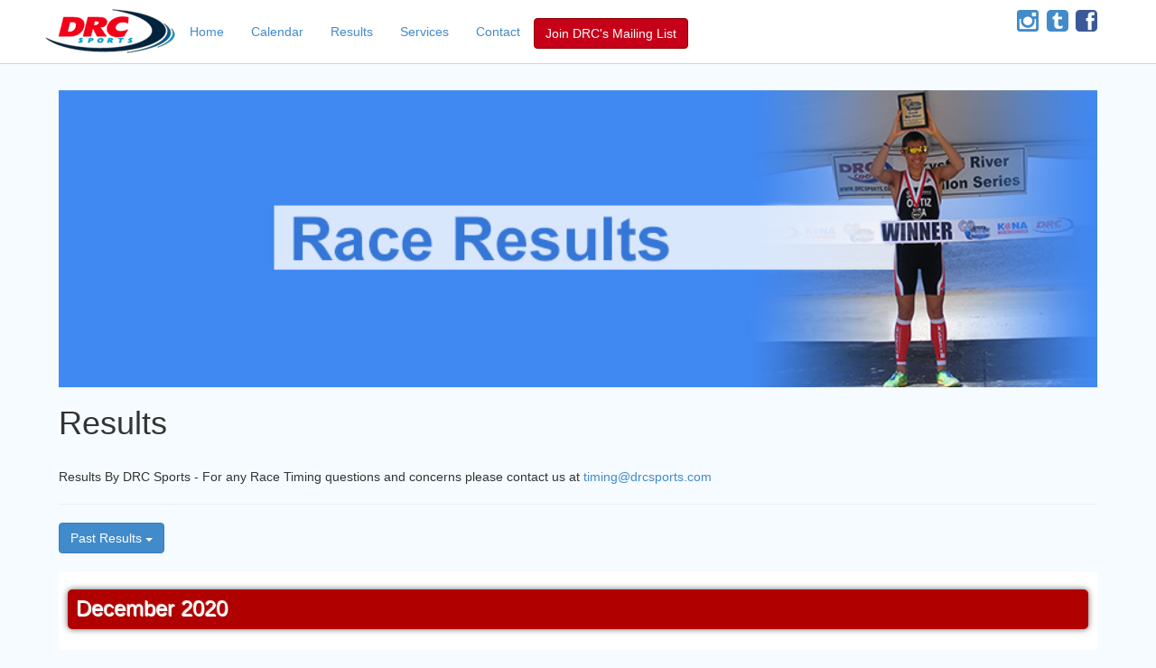

--- FILE ---
content_type: text/html; charset=UTF-8
request_url: https://drcsports.com/race-results/archive/2020
body_size: 5270
content:
<!DOCTYPE html>
<html lang="en">
  <head>
    <meta charset="utf-8">
    <meta http-equiv="X-UA-Compatible" content="IE=edge">
    <meta name="viewport" content="width=device-width, initial-scale=1.0">
    <meta name="description" content="" />
    <link rel="shortcut icon" href="//drcsports.com/favicon.png">
    <META HTTP-EQUIV="Pragma" CONTENT="no-cache">

    <title></title>




    <!-- Bootstrap core CSS -->
    <link media="all" type="text/css" rel="stylesheet" href="https://drcsports.com/css/frontend/mini-styles.css">
    <link rel="stylesheet" href="//code.jquery.com/ui/1.10.4/themes/smoothness/jquery-ui.css">
    <link href="//netdna.bootstrapcdn.com/font-awesome/4.0.3/css/font-awesome.css" rel="stylesheet">

    <!-- Just for debugging purposes. Don't actually copy this line! -->
    <!--[if lt IE 9]><script src="../../docs-assets/js/ie8-responsive-file-warning.js"></script><![endif]-->

    <!-- HTML5 shim and Respond.js IE8 support of HTML5 elements and media queries -->
    <!--[if lt IE 9]>
      <script src="//oss.maxcdn.com/libs/html5shiv/3.7.0/html5shiv.js"></script>
      <script src="//oss.maxcdn.com/libs/respond.js/1.3.0/respond.min.js"></script>
    <![endif]-->

    <script>
      (function(i,s,o,g,r,a,m){i['GoogleAnalyticsObject']=r;i[r]=i[r]||function(){
      (i[r].q=i[r].q||[]).push(arguments)},i[r].l=1*new Date();a=s.createElement(o),
      m=s.getElementsByTagName(o)[0];a.async=1;a.src=g;m.parentNode.insertBefore(a,m)
      })(window,document,'script','//www.google-analytics.com/analytics.js','ga');

      ga('create', 'UA-52633054-1', 'auto');
      ga('send', 'pageview');

    </script>

  </head>

  <body>

    <div class="navbar navbar-inverse navbar-fixed-top" role="navigation">
      <div class="container">
        <div class="navbar-header">
          <button type="button" class="navbar-toggle" data-toggle="collapse" data-target=".navbar-collapse">
            <span class="sr-only">Toggle navigation</span>
            <span class="icon-bar"></span>
            <span class="icon-bar"></span>
            <span class="icon-bar"></span>
          </button>
          <a class="navbar-brand" href="https://drcsports.com">DRC Sports</a>
        </div>
        <div class="navbar-collapse collapse">
          <ul class="nav navbar-nav">
            <li><a href="https://drcsports.com">Home</a></li>
            <li><a href="https://drcsports.com/calendar">Calendar</a></li>
            <li><a href="https://drcsports.com/race-results">Results</a></li>
            <li><a href="https://drcsports.com/services">Services</a></li>
            <li><a href="https://drcsports.com/contact">Contact</a></li>
          </ul>
          <a data-toggle="modal" href="#newsModal" class="btn btn-news" style="margin-top:10px;">Join DRC's Mailing List</a>
          <!-- <a href="https://drcsports.com/policies#tabs-6" class="btn btn-news" style="margin-top:10px;">COVID Procedures</a> -->
          <a href="//www.facebook.com/DRCSports"><i class="fa fa-facebook-square fa-2x pull-right"></i></a>
          <a href="//twitter.com/DRCSportsInc"><i class="fa fa-tumblr-square fa-2x pull-right"></i></a>
          <a href="//www.instagram.com/drcsports/"><i class="fa fa-instagram fa-2x pull-right"></i></a>
        </div>
      </div>
    </div>

        <div class="container mod-container">
        <div class="row"><!-- Beginning of Second Row -->
          <div class="col-md-12"><!-- Beginning of col-md-8 -->
            <img class="runners" src="/imgs/banner.jpg" />
            <h1>Results</h1>

            <br />
            <span>
              Results By DRC Sports - For any Race Timing questions and concerns please contact us at <a href="mailto:timing@drcsports.com">timing@drcsports.com</a>
            </span>

            <hr>

            <div class="dropdown" >
              <button class="btn btn-primary dropdown-toggle" type="button" data-toggle="dropdown">Past Results
              <span class="caret"></span></button>
              <ul class="dropdown-menu text-left" role="menu">

                                            <li><a href="/race-results/archive/2026" target="" class="btn" role="button">2026</a></li>
                                            <li><a href="/race-results/archive/2025" target="" class="btn" role="button">2025</a></li>
                                            <li><a href="/race-results/archive/2024" target="" class="btn" role="button">2024</a></li>
                                            <li><a href="/race-results/archive/2023" target="" class="btn" role="button">2023</a></li>
                                            <li><a href="/race-results/archive/2022" target="" class="btn" role="button">2022</a></li>
                                            <li><a href="/race-results/archive/2021" target="" class="btn" role="button">2021</a></li>
                                            <li><a href="/race-results/archive/2020" target="" class="btn" role="button">2020</a></li>
                                            <li><a href="/race-results/archive/2019" target="" class="btn" role="button">2019</a></li>
                                            <li><a href="/race-results/archive/2018" target="" class="btn" role="button">2018</a></li>
                                            <li><a href="/race-results/archive/2017" target="" class="btn" role="button">2017</a></li>
                                            <li><a href="/race-results/archive/2016" target="" class="btn" role="button">2016</a></li>
                                    <li><a href="http://results.drcsports.com/archive.php?p=2015" target="_blank" class="btn" role="button">2015</a></li>
                <li><a href="http://results.drcsports.com/archive.php?p=2014" target="_blank" class="btn" role="button">2014</a></li>
                <li><a href="http://results.drcsports.com/archive.php?p=2013" target="_blank" class="btn" role="button">2013</a></li>
                <li><a href="http://results.drcsports.com/archive.php?p=2012" target="_blank" class="btn" role="button">2012</a></li>
                <li><a href="http://results.drcsports.com/archive.php?p=2011" target="_blank" class="btn" role="button">2011</a></li>
                <li><a href="http://results.drcsports.com/archive.php?p=2010" target="_blank" class="btn" role="button">2010</a></li>
                <li><a href="http://results.drcsports.com/archive.php?p=2009" target="_blank" class="btn" role="button">2009</a></li>
                <li><a href="http://results.drcsports.com/archive.php?p=2008" target="_blank" class="btn" role="button">2008</a></li>
                <li><a href="http://results.drcsports.com/results2.shtml" target="_blank" class="btn" role="button">2007</a></li>
                <li><a href="http://results.drcsports.com/results2.shtml" target="_blank" class="btn" role="button">2006</a></li>
                <li><a href="http://results.drcsports.com/results2.shtml" target="_blank" class="btn" role="button">2005</a></li>
                <li><a href="http://results.drcsports.com/results2.shtml" target="_blank" class="btn" role="button">2004</a></li>
                <li><a href="http://results.drcsports.com/results2.shtml" target="_blank" class="btn" role="button">2003</a></li>
                <li><a href="http://results.drcsports.com/results2.shtml" target="_blank" class="btn" role="button">2002</a></li>
                <li><a href="http://results.drcsports.com/results2.shtml" target="_blank" class="btn" role="button">2001</a></li>
                <li><a href="http://results.drcsports.com/results2.shtml" target="_blank" class="btn" role="button">2000</a></li>
                <li><a href="http://results.drcsports.com/results2.shtml" target="_blank" class="btn" role="button">1999</a></li>
              </ul>
            </div>
              <ul class="mid-section-widget schedulepage">

                <div class="result-header"> <h2>December 2020</h2> </div>
                    <li>
                        <b>Sunday, December 13</b>
                        <br>
                        <b>PineappleMan Triathlon</b>
                        <div class="pull-right">
                                                    <b><a href="/race-results/183" target="_blank"> Results </a></b>
                                                                                                                                </div>
                    </li>
                    <hr>
                  
                    <li>
                        <b>Sunday, December 13</b>
                        <br>
                        <b>Pineappleman 5K</b>
                        <div class="pull-right">
                                                    <b><a href="/race-results/184" target="_blank"> Results </a></b>
                                                                                                                                </div>
                    </li>
                    <hr>
                  
                    <li>
                        <b>Sunday, December 13</b>
                        <br>
                        <b>Florida Sports Foundation Senior Games 5K</b>
                        <div class="pull-right">
                                                    <b><a href="/race-results/185" target="_blank"> Results </a></b>
                                                                                                                                </div>
                    </li>
                    <hr>
                  <div class="result-header"> <h2>November 2020</h2> </div>
                    <li>
                        <b>Thursday, November 26</b>
                        <br>
                        <b>Psych Ed Connections Turkey Trot 5k/10k</b>
                        <div class="pull-right">
                                                    <b><a href="/race-results/182" target="_blank"> Results </a></b>
                                                                                                                                </div>
                    </li>
                    <hr>
                  <div class="result-header"> <h2>October 2020</h2> </div>
                    <li>
                        <b>Saturday, October 24</b>
                        <br>
                        <b>JAX Tri 2020 at Camp Blanding</b>
                        <div class="pull-right">
                                                    <b><a href="/race-results/180" target="_blank"> Results </a></b>
                                                                              <b> | <a href="http://bbactionphoto.com/" target="_blank">Photos</a></b>
                                                                                                      </div>
                    </li>
                    <hr>
                  
                    <li>
                        <b>Sunday, October 11</b>
                        <br>
                        <b>Crystal River Series Standings</b>
                        <div class="pull-right">
                                                    <b><a href="http://results.drcsports.com/raceFiles2020/CRTri/2020CrystalRiverTriSeriesAwardsFinal.html" target="_blank"> Results </a></b>
                                                                                                                                </div>
                    </li>
                    <hr>
                  
                    <li>
                        <b>Saturday, October 10</b>
                        <br>
                        <b>Crystal River Triathlon Series - Sprint #1.2</b>
                        <div class="pull-right">
                                                    <b><a href="/race-results/179" target="_blank"> Results </a></b>
                                                                              <b> | <a href="http://bbactionphoto.com" target="_blank">Photos</a></b>
                                                                                                      </div>
                    </li>
                    <hr>
                  
                    <li>
                        <b>Saturday, October 03</b>
                        <br>
                        <b>Paddock Mall Halloween 5K Run</b>
                        <div class="pull-right">
                                                    <b><a href="/race-results/178" target="_blank"> Results </a></b>
                                                                              <b> | <a href="http://" target="_blank">Photos</a></b>
                                                                                                      </div>
                    </li>
                    <hr>
                  <div class="result-header"> <h2>September 2020</h2> </div>
                    <li>
                        <b>Saturday, September 26</b>
                        <br>
                        <b>Crystal River Triathlon Series - Sprint #3</b>
                        <div class="pull-right">
                                                    <b><a href="/race-results/177" target="_blank"> Results </a></b>
                                                                              <b> | <a href="http://bbactionphoto.com" target="_blank">Photos</a></b>
                                                                                                      </div>
                    </li>
                    <hr>
                  
                    <li>
                        <b>Saturday, September 05</b>
                        <br>
                        <b>Crystal River Triathlon Series - Sprint #2</b>
                        <div class="pull-right">
                                                    <b><a href="/race-results/175" target="_blank"> Results </a></b>
                                                                              <b> | <a href="http://" target="_blank">Photos</a></b>
                                                                                                      </div>
                    </li>
                    <hr>
                  
                    <li>
                        <b>Saturday, September 05</b>
                        <br>
                        <b>Crystal River Tri 2 - AquaBike</b>
                        <div class="pull-right">
                                                    <b><a href="/race-results/176" target="_blank"> Results </a></b>
                                                                              <b> | <a href="http://" target="_blank">Photos</a></b>
                                                                                                      </div>
                    </li>
                    <hr>
                  <div class="result-header"> <h2>August 2020</h2> </div><div class="result-header"> <h2>July 2020</h2> </div>
                    <li>
                        <b>Saturday, July 04</b>
                        <br>
                        <b>VIRTUAL - Iggys </b>
                        <div class="pull-right">
                                                    <b><a href="/race-results/174" target="_blank"> Results </a></b>
                                                                                                                                </div>
                    </li>
                    <hr>
                  <div class="result-header"> <h2>June 2020</h2> </div><div class="result-header"> <h2>May 2020</h2> </div><div class="result-header"> <h2>April 2020</h2> </div>
                    <li>
                        <b>Saturday, April 04</b>
                        <br>
                        <b>Schoolhouse Hustle VIRTUAL RUN/WALK #CCEFfamilyfunrun</b>
                        <div class="pull-right">
                                                    <b><a href="/race-results/173" target="_blank"> Results </a></b>
                                                                              <b> | <a href="http://" target="_blank">Photos</a></b>
                                                                                                      </div>
                    </li>
                    <hr>
                  <div class="result-header"> <h2>March 2020</h2> </div>
                    <li>
                        <b>Saturday, March 14</b>
                        <br>
                        <b>Dropzone Gunner Run-Jump-Think-Shoot</b>
                        <div class="pull-right">
                                                    <b><a href="/race-results/172" target="_blank"> Results </a></b>
                                                                                                                                </div>
                    </li>
                    <hr>
                  
                    <li>
                        <b>Saturday, March 07</b>
                        <br>
                        <b>Chick-fil-A Vidalia Road Race 10K / 5K / 1M</b>
                        <div class="pull-right">
                                                    <b><a href="/race-results/171" target="_blank"> Results </a></b>
                                                                              <b> | <a href="http://truespeedphoto.com" target="_blank">Photos</a></b>
                                                                                                      </div>
                    </li>
                    <hr>
                  <div class="result-header"> <h2>February 2020</h2> </div>
                    <li>
                        <b>Saturday, February 29</b>
                        <br>
                        <b>Citrus County Blessings </b>
                        <div class="pull-right">
                                                    <b><a href="/race-results/170" target="_blank"> Results </a></b>
                                                                              <b> | <a href="http://" target="_blank">Photos</a></b>
                                                                              <b> | <a href="http://results.drcsports.com/Awards/index.php" target="_blank">Claim Your Award</a></b>
                                                                            </div>
                    </li>
                    <hr>
                  
                    <li>
                        <b>Sunday, February 16</b>
                        <br>
                        <b>LifeSouth Half Marathon</b>
                        <div class="pull-right">
                                                    <b><a href="/race-results/169" target="_blank"> Results </a></b>
                                                                                                                                </div>
                    </li>
                    <hr>
                  
                    <li>
                        <b>Saturday, February 15</b>
                        <br>
                        <b>LifeSouth 5K</b>
                        <div class="pull-right">
                                                    <b><a href="/race-results/168" target="_blank"> Results </a></b>
                                                                                                                                </div>
                    </li>
                    <hr>
                  
                    <li>
                        <b>Saturday, February 08</b>
                        <br>
                        <b>Love Week 5K</b>
                        <div class="pull-right">
                                                    <b><a href="/race-results/167" target="_blank"> Results </a></b>
                                                                                                                                </div>
                    </li>
                    <hr>
                  <div class="result-header"> <h2>January 2020</h2> </div>
                    <li>
                        <b>Sunday, January 19</b>
                        <br>
                        <b>Ocala Horse Country Half Marathon </b>
                        <div class="pull-right">
                                                    <b><a href="/race-results/166" target="_blank"> Results </a></b>
                                                                                                        <b> | <a href="http://results.drcsports.com/Awards/index.php" target="_blank">Claim Your Award</a></b>
                                                                            </div>
                    </li>
                    <hr>
                                </ul>
            </div> <!-- End of col-md-12 -->


      </div><!-- End of Second Row -->
  </div>

      <footer>
        <div class="container">
          <p>&copy; DRC Sports 2026</p>
        </div>
      </footer>
    </div> <!-- /container -->
    <!-- Modal -->
      <div class="modal fade" id="newsModal" tabindex="-1" role="dialog" aria-labelledby="ModalLabel" aria-hidden="true">
        <div class="modal-dialog">
          <div class="modal-content">
            <div class="modal-header">
              <button type="button" class="close" data-dismiss="modal" aria-hidden="true">&times;</button>
              <h4 class="modal-title">Join DRC's Mailing List</h4>
            </div>
            <div class="modal-body">
              <!--Begin CTCT Sign-Up Form-->

<!-- EFD 1.0.0 [Wed Sep 21 12:00:40 EDT 2016] -->

<link rel='stylesheet' type='text/css' href='//static.ctctcdn.com/h/contacts-embedded-signup-assets/1.0.2/css/signup-form.css'>

<div class="ctct-embed-signup" style="font: 16px Helvetica Neue, Arial, sans-serif; font: 1rem Helvetica Neue, Arial, sans-serif; line-height: 1.5; -webkit-font-smoothing: antialiased;">

<div style="color:#FFFFFF; background-color:#0000FF; border-radius:5px;">

  <span id="success_message" style="display:none;">

      <div style="text-align:center;">Thanks for signing up!</div>

  </span>

  <form data-id="embedded_signup:form" class="ctct-custom-form Form" name="embedded_signup" method="POST" action="//visitor2.constantcontact.com/api/signup">

      <h2 style="margin:0;">Sign Up To Stay in Touch and Get Latest Information</h2>

      <p>If you are not receiving emails directly from DRC Sports/Citrus Road Runners , which we process through Constant Contact, you may have inadvertently unsubscribed.  Please complete this reactivation and you will begin receiving the latest information and Athlete Correspondence immediately.

Thank You!

DRC Sports Crew</p>

      <!-- The following code must be included to ensure your sign-up form works properly. -->

      <input data-id="ca:input" name="ca" value="ce370cfa-c5fd-4fd2-af53-d1f9ef5c7024" type="hidden">

      <input data-id="source:input" name="source" value="EFD" type="hidden">

      <input data-id="required:input" name="required" value="list,email" type="hidden">

      <input data-id="url:input" name="url" value="" type="hidden">

      <p data-id="Email Address:p" ><label data-id="Email Address:label" data-name="email" class="ctct-form-required">Email Address</label> <input data-id="Email Address:input" name="email" value="" maxlength="80" type="text"></p>

      <p data-id="First Name:p" ><label data-id="First Name:label" data-name="first_name">First Name</label> <input data-id="First Name:input" name="first_name" value="" maxlength="50" type="text"></p>

      <p data-id="Last Name:p" ><label data-id="Last Name:label" data-name="last_name">Last Name</label> <input data-id="Last Name:input" name="last_name" value="" maxlength="50" type="text"></p>

                 <p data-id="Lists:p" ><label data-id="Lists:label" data-name="list" class="ctct-form-required">Email Lists</label><div><input data-id="Lists:input" name="list_0" value="1085337673" type="checkbox"><span data-id="Lists:span">Cycling-All</span></div><div><input data-id="Lists:input" name="list_1" value="1813626128" type="checkbox"><span data-id="Lists:span">Running-Gainesville North</span></div><div><input data-id="Lists:input" name="list_2" value="1101922510" type="checkbox"><span data-id="Lists:span">Running-Gainesville South</span></div><div><input data-id="Lists:input" name="list_3" value="1738513182" type="checkbox"><span data-id="Lists:span">Triathlon-Gainesville North</span></div><div><input data-id="Lists:input" name="list_4" value="1666228512" type="checkbox"><span data-id="Lists:span">Triathlon-Gainesville South</span></div><div><input data-id="Lists:input" name="list_5" value="1105303370" type="checkbox"><span data-id="Lists:span">Youth Triathlon</span></div></p>

      <button type="submit" class="Button ctct-button Button--block Button-secondary" data-enabled="enabled">Sign Up</button>

           <div><p class="ctct-form-footer">By submitting this form, you are granting: Citrus Road Runners, 5121 E. Tangelo Lane, Inverness, Florida, 34453, United States, //www.citrusroadrunners.org permission to email you. You may unsubscribe via the link found at the bottom of every email.  (See our <a href="//www.constantcontact.com/legal/privacy-statement" target="_blank">Email Privacy Policy</a> for details.) Emails are serviced by Constant Contact.</p></div>

  </form>

</div>

</div>

<script type='text/javascript'>

var localizedErrMap = {};

localizedErrMap['required'] =                  'This field is required.';

localizedErrMap['ca'] =                                               'An unexpected error occurred while attempting to send email.';

localizedErrMap['email'] =                                         'Please enter your email address in name@email.com format.';

localizedErrMap['birthday'] =                   'Please enter birthday in MM/DD format.';

localizedErrMap['anniversary'] =            'Please enter anniversary in MM/DD/YYYY format.';

localizedErrMap['custom_date'] =         'Please enter this date in MM/DD/YYYY format.';

localizedErrMap['list'] =                                              'Please select at least one email list.';

localizedErrMap['generic'] =                     'This field is invalid.';

localizedErrMap['shared'] =                      'Sorry, we could not complete your sign-up. Please contact us to resolve this.';

localizedErrMap['state_mismatch'] = 'Mismatched State/Province and Country.';

           localizedErrMap['state_province'] = 'Select a state/province';

localizedErrMap['selectcountry'] =        'Select a country';

var postURL = '//visitor2.constantcontact.com/api/signup';

</script>

<script type='text/javascript' src='//static.ctctcdn.com/h/contacts-embedded-signup-assets/1.0.2/js/signup-form.js'></script>

<!--End CTCT Sign-Up Form-->
            </div>
          </div><!-- /.modal-content -->
        </div><!-- /.modal-dialog -->
      </div><!-- /.modal -->

    <!-- Bootstrap core JavaScript
    ================================================== -->
    <!-- Placed at the end of the document so the pages load faster -->
    <script src="//code.jquery.com/jquery-1.10.2.min.js"></script>
    <script src="//code.jquery.com/ui/1.10.4/jquery-ui.js"></script>

    <script src="https://drcsports.com/js/mini-scripts.js"></script>
    <script src="https://drcsports.com/js/slick/slick.js"></script>
    <link media="all" type="text/css" rel="stylesheet" href="https://drcsports.com/js/slick/slick.css">
    <script>
      $(function() {
        $(".rslides").responsiveSlides();
      });
    </script>
    <script>
      $(document).ready(function(){
          $('#example').dataTable();
          $( "#tabs" ).tabs();
          jQuery(document).ready(function() {
          var height = $(window).height();
          $('iframe').css('height', height * 0.9 | 0);
      });
      });
      $(document).ready(function(){
    	  $('.banner-ads').slick({
          autoplay: true,
          nextArrow: false,
          prevArrow: false,
          fade: true
    	  });
    	});
    </script>
    	

  </body>
</html>


--- FILE ---
content_type: application/javascript; charset=UTF-8
request_url: https://drcsports.com/js/mini-scripts.js
body_size: 111203
content:
if("undefined"==typeof jQuery)throw new Error("Bootstrap requires jQuery");+function(e){"use strict";function t(){var e=document.createElement("bootstrap"),t={WebkitTransition:"webkitTransitionEnd",MozTransition:"transitionend",OTransition:"oTransitionEnd otransitionend",transition:"transitionend"};for(var n in t)if(void 0!==e.style[n])return{end:t[n]}}e.fn.emulateTransitionEnd=function(t){var n=!1,a=this;e(this).one(e.support.transition.end,function(){n=!0});var o=function(){n||e(a).trigger(e.support.transition.end)};return setTimeout(o,t),this},e(function(){e.support.transition=t()})}(window.jQuery),+function(e){"use strict";var t='[data-dismiss="alert"]',n=function(n){e(n).on("click",t,this.close)};n.prototype.close=function(t){function n(){i.trigger("closed.bs.alert").remove()}var a=e(this),o=a.attr("data-target");o||(o=a.attr("href"),o=o&&o.replace(/.*(?=#[^\s]*$)/,""));var i=e(o);t&&t.preventDefault(),i.length||(i=a.hasClass("alert")?a:a.parent()),i.trigger(t=e.Event("close.bs.alert")),t.isDefaultPrevented()||(i.removeClass("in"),e.support.transition&&i.hasClass("fade")?i.one(e.support.transition.end,n).emulateTransitionEnd(150):n())};var a=e.fn.alert;e.fn.alert=function(t){return this.each(function(){var a=e(this),o=a.data("bs.alert");o||a.data("bs.alert",o=new n(this)),"string"==typeof t&&o[t].call(a)})},e.fn.alert.Constructor=n,e.fn.alert.noConflict=function(){return e.fn.alert=a,this},e(document).on("click.bs.alert.data-api",t,n.prototype.close)}(window.jQuery),+function(e){"use strict";var t=function(n,a){this.$element=e(n),this.options=e.extend({},t.DEFAULTS,a)};t.DEFAULTS={loadingText:"loading..."},t.prototype.setState=function(e){var t="disabled",n=this.$element,a=n.is("input")?"val":"html",o=n.data();e+="Text",o.resetText||n.data("resetText",n[a]()),n[a](o[e]||this.options[e]),setTimeout(function(){"loadingText"==e?n.addClass(t).attr(t,t):n.removeClass(t).removeAttr(t)},0)},t.prototype.toggle=function(){var e=this.$element.closest('[data-toggle="buttons"]');if(e.length){var t=this.$element.find("input").prop("checked",!this.$element.hasClass("active")).trigger("change");"radio"===t.prop("type")&&e.find(".active").removeClass("active")}this.$element.toggleClass("active")};var n=e.fn.button;e.fn.button=function(n){return this.each(function(){var a=e(this),o=a.data("bs.button"),i="object"==typeof n&&n;o||a.data("bs.button",o=new t(this,i)),"toggle"==n?o.toggle():n&&o.setState(n)})},e.fn.button.Constructor=t,e.fn.button.noConflict=function(){return e.fn.button=n,this},e(document).on("click.bs.button.data-api","[data-toggle^=button]",function(t){var n=e(t.target);n.hasClass("btn")||(n=n.closest(".btn")),n.button("toggle"),t.preventDefault()})}(window.jQuery),+function(e){"use strict";var t=function(t,n){this.$element=e(t),this.$indicators=this.$element.find(".carousel-indicators"),this.options=n,this.paused=this.sliding=this.interval=this.$active=this.$items=null,"hover"==this.options.pause&&this.$element.on("mouseenter",e.proxy(this.pause,this)).on("mouseleave",e.proxy(this.cycle,this))};t.DEFAULTS={interval:5e3,pause:"hover",wrap:!0},t.prototype.cycle=function(t){return t||(this.paused=!1),this.interval&&clearInterval(this.interval),this.options.interval&&!this.paused&&(this.interval=setInterval(e.proxy(this.next,this),this.options.interval)),this},t.prototype.getActiveIndex=function(){return this.$active=this.$element.find(".item.active"),this.$items=this.$active.parent().children(),this.$items.index(this.$active)},t.prototype.to=function(t){var n=this,a=this.getActiveIndex();return t>this.$items.length-1||0>t?void 0:this.sliding?this.$element.one("slid",function(){n.to(t)}):a==t?this.pause().cycle():this.slide(t>a?"next":"prev",e(this.$items[t]))},t.prototype.pause=function(t){return t||(this.paused=!0),this.$element.find(".next, .prev").length&&e.support.transition.end&&(this.$element.trigger(e.support.transition.end),this.cycle(!0)),this.interval=clearInterval(this.interval),this},t.prototype.next=function(){return this.sliding?void 0:this.slide("next")},t.prototype.prev=function(){return this.sliding?void 0:this.slide("prev")},t.prototype.slide=function(t,n){var a=this.$element.find(".item.active"),o=n||a[t](),i=this.interval,s="next"==t?"left":"right",r="next"==t?"first":"last",l=this;if(!o.length){if(!this.options.wrap)return;o=this.$element.find(".item")[r]()}this.sliding=!0,i&&this.pause();var f=e.Event("slide.bs.carousel",{relatedTarget:o[0],direction:s});if(!o.hasClass("active")){if(this.$indicators.length&&(this.$indicators.find(".active").removeClass("active"),this.$element.one("slid",function(){var t=e(l.$indicators.children()[l.getActiveIndex()]);t&&t.addClass("active")})),e.support.transition&&this.$element.hasClass("slide")){if(this.$element.trigger(f),f.isDefaultPrevented())return;o.addClass(t),o[0].offsetWidth,a.addClass(s),o.addClass(s),a.one(e.support.transition.end,function(){o.removeClass([t,s].join(" ")).addClass("active"),a.removeClass(["active",s].join(" ")),l.sliding=!1,setTimeout(function(){l.$element.trigger("slid")},0)}).emulateTransitionEnd(600)}else{if(this.$element.trigger(f),f.isDefaultPrevented())return;a.removeClass("active"),o.addClass("active"),this.sliding=!1,this.$element.trigger("slid")}return i&&this.cycle(),this}};var n=e.fn.carousel;e.fn.carousel=function(n){return this.each(function(){var a=e(this),o=a.data("bs.carousel"),i=e.extend({},t.DEFAULTS,a.data(),"object"==typeof n&&n),s="string"==typeof n?n:i.slide;o||a.data("bs.carousel",o=new t(this,i)),"number"==typeof n?o.to(n):s?o[s]():i.interval&&o.pause().cycle()})},e.fn.carousel.Constructor=t,e.fn.carousel.noConflict=function(){return e.fn.carousel=n,this},e(document).on("click.bs.carousel.data-api","[data-slide], [data-slide-to]",function(t){var n,a=e(this),o=e(a.attr("data-target")||(n=a.attr("href"))&&n.replace(/.*(?=#[^\s]+$)/,"")),i=e.extend({},o.data(),a.data()),s=a.attr("data-slide-to");s&&(i.interval=!1),o.carousel(i),(s=a.attr("data-slide-to"))&&o.data("bs.carousel").to(s),t.preventDefault()}),e(window).on("load",function(){e('[data-ride="carousel"]').each(function(){var t=e(this);t.carousel(t.data())})})}(window.jQuery),+function(e){"use strict";var t=function(n,a){this.$element=e(n),this.options=e.extend({},t.DEFAULTS,a),this.transitioning=null,this.options.parent&&(this.$parent=e(this.options.parent)),this.options.toggle&&this.toggle()};t.DEFAULTS={toggle:!0},t.prototype.dimension=function(){var e=this.$element.hasClass("width");return e?"width":"height"},t.prototype.show=function(){if(!this.transitioning&&!this.$element.hasClass("in")){var t=e.Event("show.bs.collapse");if(this.$element.trigger(t),!t.isDefaultPrevented()){var n=this.$parent&&this.$parent.find("> .panel > .in");if(n&&n.length){var a=n.data("bs.collapse");if(a&&a.transitioning)return;n.collapse("hide"),a||n.data("bs.collapse",null)}var o=this.dimension();this.$element.removeClass("collapse").addClass("collapsing")[o](0),this.transitioning=1;var i=function(){this.$element.removeClass("collapsing").addClass("in")[o]("auto"),this.transitioning=0,this.$element.trigger("shown.bs.collapse")};if(!e.support.transition)return i.call(this);var s=e.camelCase(["scroll",o].join("-"));this.$element.one(e.support.transition.end,e.proxy(i,this)).emulateTransitionEnd(350)[o](this.$element[0][s])}}},t.prototype.hide=function(){if(!this.transitioning&&this.$element.hasClass("in")){var t=e.Event("hide.bs.collapse");if(this.$element.trigger(t),!t.isDefaultPrevented()){var n=this.dimension();this.$element[n](this.$element[n]())[0].offsetHeight,this.$element.addClass("collapsing").removeClass("collapse").removeClass("in"),this.transitioning=1;var a=function(){this.transitioning=0,this.$element.trigger("hidden.bs.collapse").removeClass("collapsing").addClass("collapse")};return e.support.transition?void this.$element[n](0).one(e.support.transition.end,e.proxy(a,this)).emulateTransitionEnd(350):a.call(this)}}},t.prototype.toggle=function(){this[this.$element.hasClass("in")?"hide":"show"]()};var n=e.fn.collapse;e.fn.collapse=function(n){return this.each(function(){var a=e(this),o=a.data("bs.collapse"),i=e.extend({},t.DEFAULTS,a.data(),"object"==typeof n&&n);o||a.data("bs.collapse",o=new t(this,i)),"string"==typeof n&&o[n]()})},e.fn.collapse.Constructor=t,e.fn.collapse.noConflict=function(){return e.fn.collapse=n,this},e(document).on("click.bs.collapse.data-api","[data-toggle=collapse]",function(t){var n,a=e(this),o=a.attr("data-target")||t.preventDefault()||(n=a.attr("href"))&&n.replace(/.*(?=#[^\s]+$)/,""),i=e(o),s=i.data("bs.collapse"),r=s?"toggle":a.data(),l=a.attr("data-parent"),f=l&&e(l);s&&s.transitioning||(f&&f.find('[data-toggle=collapse][data-parent="'+l+'"]').not(a).addClass("collapsed"),a[i.hasClass("in")?"addClass":"removeClass"]("collapsed")),i.collapse(r)})}(window.jQuery),+function(e){"use strict";function t(){e(a).remove(),e(o).each(function(t){var a=n(e(this));a.hasClass("open")&&(a.trigger(t=e.Event("hide.bs.dropdown")),t.isDefaultPrevented()||a.removeClass("open").trigger("hidden.bs.dropdown"))})}function n(t){var n=t.attr("data-target");n||(n=t.attr("href"),n=n&&/#/.test(n)&&n.replace(/.*(?=#[^\s]*$)/,""));var a=n&&e(n);return a&&a.length?a:t.parent()}var a=".dropdown-backdrop",o="[data-toggle=dropdown]",i=function(t){e(t).on("click.bs.dropdown",this.toggle)};i.prototype.toggle=function(a){var o=e(this);if(!o.is(".disabled, :disabled")){var i=n(o),s=i.hasClass("open");if(t(),!s){if("ontouchstart"in document.documentElement&&!i.closest(".navbar-nav").length&&e('<div class="dropdown-backdrop"/>').insertAfter(e(this)).on("click",t),i.trigger(a=e.Event("show.bs.dropdown")),a.isDefaultPrevented())return;i.toggleClass("open").trigger("shown.bs.dropdown"),o.focus()}return!1}},i.prototype.keydown=function(t){if(/(38|40|27)/.test(t.keyCode)){var a=e(this);if(t.preventDefault(),t.stopPropagation(),!a.is(".disabled, :disabled")){var i=n(a),s=i.hasClass("open");if(!s||s&&27==t.keyCode)return 27==t.which&&i.find(o).focus(),a.click();var r=e("[role=menu] li:not(.divider):visible a",i);if(r.length){var l=r.index(r.filter(":focus"));38==t.keyCode&&l>0&&l--,40==t.keyCode&&l<r.length-1&&l++,~l||(l=0),r.eq(l).focus()}}}};var s=e.fn.dropdown;e.fn.dropdown=function(t){return this.each(function(){var n=e(this),a=n.data("dropdown");a||n.data("dropdown",a=new i(this)),"string"==typeof t&&a[t].call(n)})},e.fn.dropdown.Constructor=i,e.fn.dropdown.noConflict=function(){return e.fn.dropdown=s,this},e(document).on("click.bs.dropdown.data-api",t).on("click.bs.dropdown.data-api",".dropdown form",function(e){e.stopPropagation()}).on("click.bs.dropdown.data-api",o,i.prototype.toggle).on("keydown.bs.dropdown.data-api",o+", [role=menu]",i.prototype.keydown)}(window.jQuery),+function(e){"use strict";var t=function(t,n){this.options=n,this.$element=e(t),this.$backdrop=this.isShown=null,this.options.remote&&this.$element.load(this.options.remote)};t.DEFAULTS={backdrop:!0,keyboard:!0,show:!0},t.prototype.toggle=function(e){return this[this.isShown?"hide":"show"](e)},t.prototype.show=function(t){var n=this,a=e.Event("show.bs.modal",{relatedTarget:t});this.$element.trigger(a),this.isShown||a.isDefaultPrevented()||(this.isShown=!0,this.escape(),this.$element.on("click.dismiss.modal",'[data-dismiss="modal"]',e.proxy(this.hide,this)),this.backdrop(function(){var a=e.support.transition&&n.$element.hasClass("fade");n.$element.parent().length||n.$element.appendTo(document.body),n.$element.show(),a&&n.$element[0].offsetWidth,n.$element.addClass("in").attr("aria-hidden",!1),n.enforceFocus();var o=e.Event("shown.bs.modal",{relatedTarget:t});a?n.$element.find(".modal-dialog").one(e.support.transition.end,function(){n.$element.focus().trigger(o)}).emulateTransitionEnd(300):n.$element.focus().trigger(o)}))},t.prototype.hide=function(t){t&&t.preventDefault(),t=e.Event("hide.bs.modal"),this.$element.trigger(t),this.isShown&&!t.isDefaultPrevented()&&(this.isShown=!1,this.escape(),e(document).off("focusin.bs.modal"),this.$element.removeClass("in").attr("aria-hidden",!0).off("click.dismiss.modal"),e.support.transition&&this.$element.hasClass("fade")?this.$element.one(e.support.transition.end,e.proxy(this.hideModal,this)).emulateTransitionEnd(300):this.hideModal())},t.prototype.enforceFocus=function(){e(document).off("focusin.bs.modal").on("focusin.bs.modal",e.proxy(function(e){this.$element[0]===e.target||this.$element.has(e.target).length||this.$element.focus()},this))},t.prototype.escape=function(){this.isShown&&this.options.keyboard?this.$element.on("keyup.dismiss.bs.modal",e.proxy(function(e){27==e.which&&this.hide()},this)):this.isShown||this.$element.off("keyup.dismiss.bs.modal")},t.prototype.hideModal=function(){var e=this;this.$element.hide(),this.backdrop(function(){e.removeBackdrop(),e.$element.trigger("hidden.bs.modal")})},t.prototype.removeBackdrop=function(){this.$backdrop&&this.$backdrop.remove(),this.$backdrop=null},t.prototype.backdrop=function(t){var n=this.$element.hasClass("fade")?"fade":"";if(this.isShown&&this.options.backdrop){var a=e.support.transition&&n;if(this.$backdrop=e('<div class="modal-backdrop '+n+'" />').appendTo(document.body),this.$element.on("click.dismiss.modal",e.proxy(function(e){e.target===e.currentTarget&&("static"==this.options.backdrop?this.$element[0].focus.call(this.$element[0]):this.hide.call(this))},this)),a&&this.$backdrop[0].offsetWidth,this.$backdrop.addClass("in"),!t)return;a?this.$backdrop.one(e.support.transition.end,t).emulateTransitionEnd(150):t()}else!this.isShown&&this.$backdrop?(this.$backdrop.removeClass("in"),e.support.transition&&this.$element.hasClass("fade")?this.$backdrop.one(e.support.transition.end,t).emulateTransitionEnd(150):t()):t&&t()};var n=e.fn.modal;e.fn.modal=function(n,a){return this.each(function(){var o=e(this),i=o.data("bs.modal"),s=e.extend({},t.DEFAULTS,o.data(),"object"==typeof n&&n);i||o.data("bs.modal",i=new t(this,s)),"string"==typeof n?i[n](a):s.show&&i.show(a)})},e.fn.modal.Constructor=t,e.fn.modal.noConflict=function(){return e.fn.modal=n,this},e(document).on("click.bs.modal.data-api",'[data-toggle="modal"]',function(t){var n=e(this),a=n.attr("href"),o=e(n.attr("data-target")||a&&a.replace(/.*(?=#[^\s]+$)/,"")),i=o.data("modal")?"toggle":e.extend({remote:!/#/.test(a)&&a},o.data(),n.data());t.preventDefault(),o.modal(i,this).one("hide",function(){n.is(":visible")&&n.focus()})}),e(document).on("show.bs.modal",".modal",function(){e(document.body).addClass("modal-open")}).on("hidden.bs.modal",".modal",function(){e(document.body).removeClass("modal-open")})}(window.jQuery),+function(e){"use strict";var t=function(e,t){this.type=this.options=this.enabled=this.timeout=this.hoverState=this.$element=null,this.init("tooltip",e,t)};t.DEFAULTS={animation:!0,placement:"top",selector:!1,template:'<div class="tooltip"><div class="tooltip-arrow"></div><div class="tooltip-inner"></div></div>',trigger:"hover focus",title:"",delay:0,html:!1,container:!1},t.prototype.init=function(t,n,a){this.enabled=!0,this.type=t,this.$element=e(n),this.options=this.getOptions(a);for(var o=this.options.trigger.split(" "),i=o.length;i--;){var s=o[i];if("click"==s)this.$element.on("click."+this.type,this.options.selector,e.proxy(this.toggle,this));else if("manual"!=s){var r="hover"==s?"mouseenter":"focus",l="hover"==s?"mouseleave":"blur";this.$element.on(r+"."+this.type,this.options.selector,e.proxy(this.enter,this)),this.$element.on(l+"."+this.type,this.options.selector,e.proxy(this.leave,this))}}this.options.selector?this._options=e.extend({},this.options,{trigger:"manual",selector:""}):this.fixTitle()},t.prototype.getDefaults=function(){return t.DEFAULTS},t.prototype.getOptions=function(t){return t=e.extend({},this.getDefaults(),this.$element.data(),t),t.delay&&"number"==typeof t.delay&&(t.delay={show:t.delay,hide:t.delay}),t},t.prototype.getDelegateOptions=function(){var t={},n=this.getDefaults();return this._options&&e.each(this._options,function(e,a){n[e]!=a&&(t[e]=a)}),t},t.prototype.enter=function(t){var n=t instanceof this.constructor?t:e(t.currentTarget)[this.type](this.getDelegateOptions()).data("bs."+this.type);return clearTimeout(n.timeout),n.hoverState="in",n.options.delay&&n.options.delay.show?void(n.timeout=setTimeout(function(){"in"==n.hoverState&&n.show()},n.options.delay.show)):n.show()},t.prototype.leave=function(t){var n=t instanceof this.constructor?t:e(t.currentTarget)[this.type](this.getDelegateOptions()).data("bs."+this.type);return clearTimeout(n.timeout),n.hoverState="out",n.options.delay&&n.options.delay.hide?void(n.timeout=setTimeout(function(){"out"==n.hoverState&&n.hide()},n.options.delay.hide)):n.hide()},t.prototype.show=function(){var t=e.Event("show.bs."+this.type);if(this.hasContent()&&this.enabled){if(this.$element.trigger(t),t.isDefaultPrevented())return;var n=this.tip();this.setContent(),this.options.animation&&n.addClass("fade");var a="function"==typeof this.options.placement?this.options.placement.call(this,n[0],this.$element[0]):this.options.placement,o=/\s?auto?\s?/i,i=o.test(a);i&&(a=a.replace(o,"")||"top"),n.detach().css({top:0,left:0,display:"block"}).addClass(a),this.options.container?n.appendTo(this.options.container):n.insertAfter(this.$element);var s=this.getPosition(),r=n[0].offsetWidth,l=n[0].offsetHeight;if(i){var f=this.$element.parent(),d=a,u=document.documentElement.scrollTop||document.body.scrollTop,c="body"==this.options.container?window.innerWidth:f.outerWidth(),p="body"==this.options.container?window.innerHeight:f.outerHeight(),h="body"==this.options.container?0:f.offset().left;a="bottom"==a&&s.top+s.height+l-u>p?"top":"top"==a&&s.top-u-l<0?"bottom":"right"==a&&s.right+r>c?"left":"left"==a&&s.left-r<h?"right":a,n.removeClass(d).addClass(a)}var g=this.getCalculatedOffset(a,s,r,l);this.applyPlacement(g,a),this.$element.trigger("shown.bs."+this.type)}},t.prototype.applyPlacement=function(e,t){var n,a=this.tip(),o=a[0].offsetWidth,i=a[0].offsetHeight,s=parseInt(a.css("margin-top"),10),r=parseInt(a.css("margin-left"),10);isNaN(s)&&(s=0),isNaN(r)&&(r=0),e.top=e.top+s,e.left=e.left+r,a.offset(e).addClass("in");var l=a[0].offsetWidth,f=a[0].offsetHeight;if("top"==t&&f!=i&&(n=!0,e.top=e.top+i-f),/bottom|top/.test(t)){var d=0;e.left<0&&(d=-2*e.left,e.left=0,a.offset(e),l=a[0].offsetWidth,f=a[0].offsetHeight),this.replaceArrow(d-o+l,l,"left")}else this.replaceArrow(f-i,f,"top");n&&a.offset(e)},t.prototype.replaceArrow=function(e,t,n){this.arrow().css(n,e?50*(1-e/t)+"%":"")},t.prototype.setContent=function(){var e=this.tip(),t=this.getTitle();e.find(".tooltip-inner")[this.options.html?"html":"text"](t),e.removeClass("fade in top bottom left right")},t.prototype.hide=function(){function t(){"in"!=n.hoverState&&a.detach()}var n=this,a=this.tip(),o=e.Event("hide.bs."+this.type);return this.$element.trigger(o),o.isDefaultPrevented()?void 0:(a.removeClass("in"),e.support.transition&&this.$tip.hasClass("fade")?a.one(e.support.transition.end,t).emulateTransitionEnd(150):t(),this.$element.trigger("hidden.bs."+this.type),this)},t.prototype.fixTitle=function(){var e=this.$element;(e.attr("title")||"string"!=typeof e.attr("data-original-title"))&&e.attr("data-original-title",e.attr("title")||"").attr("title","")},t.prototype.hasContent=function(){return this.getTitle()},t.prototype.getPosition=function(){var t=this.$element[0];return e.extend({},"function"==typeof t.getBoundingClientRect?t.getBoundingClientRect():{width:t.offsetWidth,height:t.offsetHeight},this.$element.offset())},t.prototype.getCalculatedOffset=function(e,t,n,a){return"bottom"==e?{top:t.top+t.height,left:t.left+t.width/2-n/2}:"top"==e?{top:t.top-a,left:t.left+t.width/2-n/2}:"left"==e?{top:t.top+t.height/2-a/2,left:t.left-n}:{top:t.top+t.height/2-a/2,left:t.left+t.width}},t.prototype.getTitle=function(){var e,t=this.$element,n=this.options;return e=t.attr("data-original-title")||("function"==typeof n.title?n.title.call(t[0]):n.title)},t.prototype.tip=function(){return this.$tip=this.$tip||e(this.options.template)},t.prototype.arrow=function(){return this.$arrow=this.$arrow||this.tip().find(".tooltip-arrow")},t.prototype.validate=function(){this.$element[0].parentNode||(this.hide(),this.$element=null,this.options=null)},t.prototype.enable=function(){this.enabled=!0},t.prototype.disable=function(){this.enabled=!1},t.prototype.toggleEnabled=function(){this.enabled=!this.enabled},t.prototype.toggle=function(t){var n=t?e(t.currentTarget)[this.type](this.getDelegateOptions()).data("bs."+this.type):this;n.tip().hasClass("in")?n.leave(n):n.enter(n)},t.prototype.destroy=function(){this.hide().$element.off("."+this.type).removeData("bs."+this.type)};var n=e.fn.tooltip;e.fn.tooltip=function(n){return this.each(function(){var a=e(this),o=a.data("bs.tooltip"),i="object"==typeof n&&n;o||a.data("bs.tooltip",o=new t(this,i)),"string"==typeof n&&o[n]()})},e.fn.tooltip.Constructor=t,e.fn.tooltip.noConflict=function(){return e.fn.tooltip=n,this}}(window.jQuery),+function(e){"use strict";var t=function(e,t){this.init("popover",e,t)};if(!e.fn.tooltip)throw new Error("Popover requires tooltip.js");t.DEFAULTS=e.extend({},e.fn.tooltip.Constructor.DEFAULTS,{placement:"right",trigger:"click",content:"",template:'<div class="popover"><div class="arrow"></div><h3 class="popover-title"></h3><div class="popover-content"></div></div>'}),t.prototype=e.extend({},e.fn.tooltip.Constructor.prototype),t.prototype.constructor=t,t.prototype.getDefaults=function(){return t.DEFAULTS},t.prototype.setContent=function(){var e=this.tip(),t=this.getTitle(),n=this.getContent();e.find(".popover-title")[this.options.html?"html":"text"](t),e.find(".popover-content")[this.options.html?"html":"text"](n),e.removeClass("fade top bottom left right in"),e.find(".popover-title").html()||e.find(".popover-title").hide()},t.prototype.hasContent=function(){return this.getTitle()||this.getContent()},t.prototype.getContent=function(){var e=this.$element,t=this.options;return e.attr("data-content")||("function"==typeof t.content?t.content.call(e[0]):t.content)},t.prototype.arrow=function(){return this.$arrow=this.$arrow||this.tip().find(".arrow")},t.prototype.tip=function(){return this.$tip||(this.$tip=e(this.options.template)),this.$tip};var n=e.fn.popover;e.fn.popover=function(n){return this.each(function(){var a=e(this),o=a.data("bs.popover"),i="object"==typeof n&&n;o||a.data("bs.popover",o=new t(this,i)),"string"==typeof n&&o[n]()})},e.fn.popover.Constructor=t,e.fn.popover.noConflict=function(){return e.fn.popover=n,this}}(window.jQuery),+function(e){"use strict";function t(n,a){var o,i=e.proxy(this.process,this);this.$element=e(e(n).is("body")?window:n),this.$body=e("body"),this.$scrollElement=this.$element.on("scroll.bs.scroll-spy.data-api",i),this.options=e.extend({},t.DEFAULTS,a),this.selector=(this.options.target||(o=e(n).attr("href"))&&o.replace(/.*(?=#[^\s]+$)/,"")||"")+" .nav li > a",this.offsets=e([]),this.targets=e([]),this.activeTarget=null,this.refresh(),this.process()}t.DEFAULTS={offset:10},t.prototype.refresh=function(){var t=this.$element[0]==window?"offset":"position";this.offsets=e([]),this.targets=e([]);var n=this;this.$body.find(this.selector).map(function(){var a=e(this),o=a.data("target")||a.attr("href"),i=/^#\w/.test(o)&&e(o);return i&&i.length&&[[i[t]().top+(!e.isWindow(n.$scrollElement.get(0))&&n.$scrollElement.scrollTop()),o]]||null}).sort(function(e,t){return e[0]-t[0]}).each(function(){n.offsets.push(this[0]),n.targets.push(this[1])})},t.prototype.process=function(){var e,t=this.$scrollElement.scrollTop()+this.options.offset,n=this.$scrollElement[0].scrollHeight||this.$body[0].scrollHeight,a=n-this.$scrollElement.height(),o=this.offsets,i=this.targets,s=this.activeTarget;if(t>=a)return s!=(e=i.last()[0])&&this.activate(e);for(e=o.length;e--;)s!=i[e]&&t>=o[e]&&(!o[e+1]||t<=o[e+1])&&this.activate(i[e])},t.prototype.activate=function(t){this.activeTarget=t,e(this.selector).parents(".active").removeClass("active");var n=this.selector+'[data-target="'+t+'"],'+this.selector+'[href="'+t+'"]',a=e(n).parents("li").addClass("active");a.parent(".dropdown-menu").length&&(a=a.closest("li.dropdown").addClass("active")),a.trigger("activate")};var n=e.fn.scrollspy;e.fn.scrollspy=function(n){return this.each(function(){var a=e(this),o=a.data("bs.scrollspy"),i="object"==typeof n&&n;o||a.data("bs.scrollspy",o=new t(this,i)),"string"==typeof n&&o[n]()})},e.fn.scrollspy.Constructor=t,e.fn.scrollspy.noConflict=function(){return e.fn.scrollspy=n,this},e(window).on("load",function(){e('[data-spy="scroll"]').each(function(){var t=e(this);t.scrollspy(t.data())})})}(window.jQuery),+function(e){"use strict";var t=function(t){this.element=e(t)};t.prototype.show=function(){var t=this.element,n=t.closest("ul:not(.dropdown-menu)"),a=t.data("target");if(a||(a=t.attr("href"),a=a&&a.replace(/.*(?=#[^\s]*$)/,"")),!t.parent("li").hasClass("active")){var o=n.find(".active:last a")[0],i=e.Event("show.bs.tab",{relatedTarget:o});if(t.trigger(i),!i.isDefaultPrevented()){var s=e(a);this.activate(t.parent("li"),n),this.activate(s,s.parent(),function(){t.trigger({type:"shown.bs.tab",relatedTarget:o})})}}},t.prototype.activate=function(t,n,a){function o(){i.removeClass("active").find("> .dropdown-menu > .active").removeClass("active"),t.addClass("active"),s?(t[0].offsetWidth,t.addClass("in")):t.removeClass("fade"),t.parent(".dropdown-menu")&&t.closest("li.dropdown").addClass("active"),a&&a()}var i=n.find("> .active"),s=a&&e.support.transition&&i.hasClass("fade");s?i.one(e.support.transition.end,o).emulateTransitionEnd(150):o(),i.removeClass("in")};var n=e.fn.tab;e.fn.tab=function(n){return this.each(function(){var a=e(this),o=a.data("bs.tab");o||a.data("bs.tab",o=new t(this)),"string"==typeof n&&o[n]()})},e.fn.tab.Constructor=t,e.fn.tab.noConflict=function(){return e.fn.tab=n,this},e(document).on("click.bs.tab.data-api",'[data-toggle="tab"], [data-toggle="pill"]',function(t){t.preventDefault(),e(this).tab("show")})}(window.jQuery),+function(e){"use strict";var t=function(n,a){this.options=e.extend({},t.DEFAULTS,a),this.$window=e(window).on("scroll.bs.affix.data-api",e.proxy(this.checkPosition,this)).on("click.bs.affix.data-api",e.proxy(this.checkPositionWithEventLoop,this)),this.$element=e(n),this.affixed=this.unpin=null,this.checkPosition()};t.RESET="affix affix-top affix-bottom",t.DEFAULTS={offset:0},t.prototype.checkPositionWithEventLoop=function(){setTimeout(e.proxy(this.checkPosition,this),1)},t.prototype.checkPosition=function(){if(this.$element.is(":visible")){var n=e(document).height(),a=this.$window.scrollTop(),o=this.$element.offset(),i=this.options.offset,s=i.top,r=i.bottom;"object"!=typeof i&&(r=s=i),"function"==typeof s&&(s=i.top()),"function"==typeof r&&(r=i.bottom());var l=null!=this.unpin&&a+this.unpin<=o.top?!1:null!=r&&o.top+this.$element.height()>=n-r?"bottom":null!=s&&s>=a?"top":!1;this.affixed!==l&&(this.unpin&&this.$element.css("top",""),this.affixed=l,this.unpin="bottom"==l?o.top-a:null,this.$element.removeClass(t.RESET).addClass("affix"+(l?"-"+l:"")),"bottom"==l&&this.$element.offset({top:document.body.offsetHeight-r-this.$element.height()}))}};var n=e.fn.affix;e.fn.affix=function(n){return this.each(function(){var a=e(this),o=a.data("bs.affix"),i="object"==typeof n&&n;o||a.data("bs.affix",o=new t(this,i)),"string"==typeof n&&o[n]()})},e.fn.affix.Constructor=t,e.fn.affix.noConflict=function(){return e.fn.affix=n,this},e(window).on("load",function(){e('[data-spy="affix"]').each(function(){var t=e(this),n=t.data();n.offset=n.offset||{},n.offsetBottom&&(n.offset.bottom=n.offsetBottom),n.offsetTop&&(n.offset.top=n.offsetTop),t.affix(n)})})}(window.jQuery),function(e,t,n){e.fn.responsiveSlides=function(a){var o=e.extend({auto:!0,speed:500,timeout:4e3,pager:!1,nav:!1,random:!1,pause:!1,pauseControls:!0,prevText:"Previous",nextText:"Next",maxwidth:"",navContainer:"",manualControls:"",namespace:"rslides",before:e.noop,after:e.noop},a);return this.each(function(){n++;var i,s,r,l,f,d,u=e(this),c=0,p=u.children(),h=p.size(),g=parseFloat(o.speed),b=parseFloat(o.timeout),m=parseFloat(o.maxwidth),C=o.namespace,_=C+n,S=C+"_nav "+_+"_nav",v=C+"_here",D=_+"_on",T=_+"_s",y=e("<ul class='"+C+"_tabs "+_+"_tabs' />"),w={"float":"left",position:"relative",opacity:1,zIndex:2},x={"float":"none",position:"absolute",opacity:0,zIndex:1},I=function(){var e=(document.body||document.documentElement).style,t="transition";if("string"==typeof e[t])return!0;i=["Moz","Webkit","Khtml","O","ms"];var n,t=t.charAt(0).toUpperCase()+t.substr(1);for(n=0;n<i.length;n++)if("string"==typeof e[i[n]+t])return!0;return!1}(),$=function(t){o.before(t),I?(p.removeClass(D).css(x).eq(t).addClass(D).css(w),c=t,setTimeout(function(){o.after(t)},g)):p.stop().fadeOut(g,function(){e(this).removeClass(D).css(x).css("opacity",1)}).eq(t).fadeIn(g,function(){e(this).addClass(D).css(w),o.after(t),c=t})};if(o.random&&(p.sort(function(){return Math.round(Math.random())-.5}),u.empty().append(p)),p.each(function(e){this.id=T+e}),u.addClass(C+" "+_),a&&a.maxwidth&&u.css("max-width",m),p.hide().css(x).eq(0).addClass(D).css(w).show(),I&&p.show().css({"-webkit-transition":"opacity "+g+"ms ease-in-out","-moz-transition":"opacity "+g+"ms ease-in-out","-o-transition":"opacity "+g+"ms ease-in-out",transition:"opacity "+g+"ms ease-in-out"}),1<p.size()){if(g+100>b)return;if(o.pager&&!o.manualControls){var F=[];p.each(function(e){e+=1,F+="<li><a href='#' class='"+T+e+"'>"+e+"</a></li>"}),y.append(F),a.navContainer?e(o.navContainer).append(y):u.after(y)}if(o.manualControls&&(y=e(o.manualControls),y.addClass(C+"_tabs "+_+"_tabs")),(o.pager||o.manualControls)&&y.find("li").each(function(t){e(this).addClass(T+(t+1))}),(o.pager||o.manualControls)&&(d=y.find("a"),s=function(e){d.closest("li").removeClass(v).eq(e).addClass(v)}),o.auto&&(r=function(){f=setInterval(function(){p.stop(!0,!0);var e=h>c+1?c+1:0;(o.pager||o.manualControls)&&s(e),$(e)},b)})(),l=function(){o.auto&&(clearInterval(f),r())},o.pause&&u.hover(function(){clearInterval(f)},function(){l()}),(o.pager||o.manualControls)&&(d.bind("click",function(t){t.preventDefault(),o.pauseControls||l(),t=d.index(this),c===t||e("."+D).queue("fx").length||(s(t),$(t))}).eq(0).closest("li").addClass(v),o.pauseControls&&d.hover(function(){clearInterval(f)},function(){l()})),o.nav){C="<a href='#' class='"+S+" prev'>"+o.prevText+"</a><a href='#' class='"+S+" next'>"+o.nextText+"</a>",a.navContainer?e(o.navContainer).append(C):u.after(C);var _=e("."+_+"_nav"),A=_.filter(".prev");_.bind("click",function(t){if(t.preventDefault(),t=e("."+D),!t.queue("fx").length){var n=p.index(t);t=n-1,n=h>n+1?c+1:0,$(e(this)[0]===A[0]?t:n),(o.pager||o.manualControls)&&s(e(this)[0]===A[0]?t:n),o.pauseControls||l()}}),o.pauseControls&&_.hover(function(){clearInterval(f)},function(){l()})}}if("undefined"==typeof document.body.style.maxWidth&&a.maxwidth){var P=function(){u.css("width","100%"),u.width()>m&&u.css("width",m)};P(),e(t).bind("resize",function(){P()})}})}}(jQuery,this,0),function(window,document,undefined){!function(e){"use strict";"function"==typeof define&&define.amd?define(["jquery"],e):jQuery&&!jQuery.fn.dataTable&&e(jQuery)}(function($){"use strict";var DataTable=function(oInit){function _fnAddColumn(e,t){var n=DataTable.defaults.columns,a=e.aoColumns.length,o=$.extend({},DataTable.models.oColumn,n,{sSortingClass:e.oClasses.sSortable,sSortingClassJUI:e.oClasses.sSortJUI,nTh:t?t:document.createElement("th"),sTitle:n.sTitle?n.sTitle:t?t.innerHTML:"",aDataSort:n.aDataSort?n.aDataSort:[a],mData:n.mData?n.oDefaults:a});if(e.aoColumns.push(o),e.aoPreSearchCols[a]===undefined||null===e.aoPreSearchCols[a])e.aoPreSearchCols[a]=$.extend({},DataTable.models.oSearch);else{var i=e.aoPreSearchCols[a];i.bRegex===undefined&&(i.bRegex=!0),i.bSmart===undefined&&(i.bSmart=!0),i.bCaseInsensitive===undefined&&(i.bCaseInsensitive=!0)}_fnColumnOptions(e,a,null)}function _fnColumnOptions(e,t,n){var a=e.aoColumns[t];n!==undefined&&null!==n&&(n.mDataProp&&!n.mData&&(n.mData=n.mDataProp),n.sType!==undefined&&(a.sType=n.sType,a._bAutoType=!1),$.extend(a,n),_fnMap(a,n,"sWidth","sWidthOrig"),n.iDataSort!==undefined&&(a.aDataSort=[n.iDataSort]),_fnMap(a,n,"aDataSort"));
var o=a.mRender?_fnGetObjectDataFn(a.mRender):null,i=_fnGetObjectDataFn(a.mData);a.fnGetData=function(e,t){var n=i(e,t);return a.mRender&&t&&""!==t?o(n,t,e):n},a.fnSetData=_fnSetObjectDataFn(a.mData),e.oFeatures.bSort||(a.bSortable=!1),!a.bSortable||-1==$.inArray("asc",a.asSorting)&&-1==$.inArray("desc",a.asSorting)?(a.sSortingClass=e.oClasses.sSortableNone,a.sSortingClassJUI=""):-1==$.inArray("asc",a.asSorting)&&-1==$.inArray("desc",a.asSorting)?(a.sSortingClass=e.oClasses.sSortable,a.sSortingClassJUI=e.oClasses.sSortJUI):-1!=$.inArray("asc",a.asSorting)&&-1==$.inArray("desc",a.asSorting)?(a.sSortingClass=e.oClasses.sSortableAsc,a.sSortingClassJUI=e.oClasses.sSortJUIAscAllowed):-1==$.inArray("asc",a.asSorting)&&-1!=$.inArray("desc",a.asSorting)&&(a.sSortingClass=e.oClasses.sSortableDesc,a.sSortingClassJUI=e.oClasses.sSortJUIDescAllowed)}function _fnAdjustColumnSizing(e){if(e.oFeatures.bAutoWidth===!1)return!1;_fnCalculateColumnWidths(e);for(var t=0,n=e.aoColumns.length;n>t;t++)e.aoColumns[t].nTh.style.width=e.aoColumns[t].sWidth}function _fnVisibleToColumnIndex(e,t){var n=_fnGetColumns(e,"bVisible");return"number"==typeof n[t]?n[t]:null}function _fnColumnIndexToVisible(e,t){var n=_fnGetColumns(e,"bVisible"),a=$.inArray(t,n);return-1!==a?a:null}function _fnVisbleColumns(e){return _fnGetColumns(e,"bVisible").length}function _fnGetColumns(e,t){var n=[];return $.map(e.aoColumns,function(e,a){e[t]&&n.push(a)}),n}function _fnDetectType(e){for(var t=DataTable.ext.aTypes,n=t.length,a=0;n>a;a++){var o=t[a](e);if(null!==o)return o}return"string"}function _fnReOrderIndex(e,t){for(var n=t.split(","),a=[],o=0,i=e.aoColumns.length;i>o;o++)for(var s=0;i>s;s++)if(e.aoColumns[o].sName==n[s]){a.push(s);break}return a}function _fnColumnOrdering(e){for(var t="",n=0,a=e.aoColumns.length;a>n;n++)t+=e.aoColumns[n].sName+",";return t.length==a?"":t.slice(0,-1)}function _fnApplyColumnDefs(e,t,n,a){var o,i,s,r,l,f;if(t)for(o=t.length-1;o>=0;o--){var d=t[o].aTargets;for($.isArray(d)||_fnLog(e,1,"aTargets must be an array of targets, not a "+typeof d),s=0,r=d.length;r>s;s++)if("number"==typeof d[s]&&d[s]>=0){for(;e.aoColumns.length<=d[s];)_fnAddColumn(e);a(d[s],t[o])}else if("number"==typeof d[s]&&d[s]<0)a(e.aoColumns.length+d[s],t[o]);else if("string"==typeof d[s])for(l=0,f=e.aoColumns.length;f>l;l++)("_all"==d[s]||$(e.aoColumns[l].nTh).hasClass(d[s]))&&a(l,t[o])}if(n)for(o=0,i=n.length;i>o;o++)a(o,n[o])}function _fnAddData(e,t){var n,a=$.isArray(t)?t.slice():$.extend(!0,{},t),o=e.aoData.length,i=$.extend(!0,{},DataTable.models.oRow);i._aData=a,e.aoData.push(i);for(var s,r=0,l=e.aoColumns.length;l>r;r++)if(n=e.aoColumns[r],"function"==typeof n.fnRender&&n.bUseRendered&&null!==n.mData?_fnSetCellData(e,o,r,_fnRender(e,o,r)):_fnSetCellData(e,o,r,_fnGetCellData(e,o,r)),n._bAutoType&&"string"!=n.sType){var f=_fnGetCellData(e,o,r,"type");null!==f&&""!==f&&(s=_fnDetectType(f),null===n.sType?n.sType=s:n.sType!=s&&"html"!=n.sType&&(n.sType="string"))}return e.aiDisplayMaster.push(o),e.oFeatures.bDeferRender||_fnCreateTr(e,o),o}function _fnGatherData(e){var t,n,a,o,i,s,r,l,f,d,u,c,p,h,g;if(e.bDeferLoading||null===e.sAjaxSource)for(r=e.nTBody.firstChild;r;){if("TR"==r.nodeName.toUpperCase())for(l=e.aoData.length,r._DT_RowIndex=l,e.aoData.push($.extend(!0,{},DataTable.models.oRow,{nTr:r})),e.aiDisplayMaster.push(l),s=r.firstChild,a=0;s;)p=s.nodeName.toUpperCase(),("TD"==p||"TH"==p)&&(_fnSetCellData(e,l,a,$.trim(s.innerHTML)),a++),s=s.nextSibling;r=r.nextSibling}for(i=_fnGetTrNodes(e),o=[],t=0,n=i.length;n>t;t++)for(s=i[t].firstChild;s;)p=s.nodeName.toUpperCase(),("TD"==p||"TH"==p)&&o.push(s),s=s.nextSibling;for(u=0,c=e.aoColumns.length;c>u;u++){h=e.aoColumns[u],null===h.sTitle&&(h.sTitle=h.nTh.innerHTML);var b,m,C,_,S=h._bAutoType,v="function"==typeof h.fnRender,D=null!==h.sClass,T=h.bVisible;if(S||v||D||!T)for(f=0,d=e.aoData.length;d>f;f++)g=e.aoData[f],b=o[f*c+u],S&&"string"!=h.sType&&(_=_fnGetCellData(e,f,u,"type"),""!==_&&(m=_fnDetectType(_),null===h.sType?h.sType=m:h.sType!=m&&"html"!=h.sType&&(h.sType="string"))),h.mRender?b.innerHTML=_fnGetCellData(e,f,u,"display"):h.mData!==u&&(b.innerHTML=_fnGetCellData(e,f,u,"display")),v&&(C=_fnRender(e,f,u),b.innerHTML=C,h.bUseRendered&&_fnSetCellData(e,f,u,C)),D&&(b.className+=" "+h.sClass),T?g._anHidden[u]=null:(g._anHidden[u]=b,b.parentNode.removeChild(b)),h.fnCreatedCell&&h.fnCreatedCell.call(e.oInstance,b,_fnGetCellData(e,f,u,"display"),g._aData,f,u)}if(0!==e.aoRowCreatedCallback.length)for(t=0,n=e.aoData.length;n>t;t++)g=e.aoData[t],_fnCallbackFire(e,"aoRowCreatedCallback",null,[g.nTr,g._aData,t])}function _fnNodeToDataIndex(e,t){return t._DT_RowIndex!==undefined?t._DT_RowIndex:null}function _fnNodeToColumnIndex(e,t,n){for(var a=_fnGetTdNodes(e,t),o=0,i=e.aoColumns.length;i>o;o++)if(a[o]===n)return o;return-1}function _fnGetRowData(e,t,n,a){for(var o=[],i=0,s=a.length;s>i;i++)o.push(_fnGetCellData(e,t,a[i],n));return o}function _fnGetCellData(e,t,n,a){var o,i=e.aoColumns[n],s=e.aoData[t]._aData;if((o=i.fnGetData(s,a))===undefined)return e.iDrawError!=e.iDraw&&null===i.sDefaultContent&&(_fnLog(e,0,"Requested unknown parameter "+("function"==typeof i.mData?"{mData function}":"'"+i.mData+"'")+" from the data source for row "+t),e.iDrawError=e.iDraw),i.sDefaultContent;if(null===o&&null!==i.sDefaultContent)o=i.sDefaultContent;else if("function"==typeof o)return o();return"display"==a&&null===o?"":o}function _fnSetCellData(e,t,n,a){var o=e.aoColumns[n],i=e.aoData[t]._aData;o.fnSetData(i,a)}function _fnGetObjectDataFn(e){if(null===e)return function(){return null};if("function"==typeof e)return function(t,n,a){return e(t,n,a)};if("string"!=typeof e||-1===e.indexOf(".")&&-1===e.indexOf("["))return function(t){return t[e]};var t=function(e,n,a){var o,i,s,r=a.split(".");if(""!==a)for(var l=0,f=r.length;f>l;l++){if(o=r[l].match(__reArray)){r[l]=r[l].replace(__reArray,""),""!==r[l]&&(e=e[r[l]]),i=[],r.splice(0,l+1),s=r.join(".");for(var d=0,u=e.length;u>d;d++)i.push(t(e[d],n,s));var c=o[0].substring(1,o[0].length-1);e=""===c?i:i.join(c);break}if(null===e||e[r[l]]===undefined)return undefined;e=e[r[l]]}return e};return function(n,a){return t(n,a,e)}}function _fnSetObjectDataFn(e){if(null===e)return function(){};if("function"==typeof e)return function(t,n){e(t,"set",n)};if("string"!=typeof e||-1===e.indexOf(".")&&-1===e.indexOf("["))return function(t,n){t[e]=n};var t=function(e,n,a){for(var o,i,s,r,l=a.split("."),f=0,d=l.length-1;d>f;f++){if(i=l[f].match(__reArray)){l[f]=l[f].replace(__reArray,""),e[l[f]]=[],o=l.slice(),o.splice(0,f+1),r=o.join(".");for(var u=0,c=n.length;c>u;u++)s={},t(s,n[u],r),e[l[f]].push(s);return}(null===e[l[f]]||e[l[f]]===undefined)&&(e[l[f]]={}),e=e[l[f]]}e[l[l.length-1].replace(__reArray,"")]=n};return function(n,a){return t(n,a,e)}}function _fnGetDataMaster(e){for(var t=[],n=e.aoData.length,a=0;n>a;a++)t.push(e.aoData[a]._aData);return t}function _fnClearTable(e){e.aoData.splice(0,e.aoData.length),e.aiDisplayMaster.splice(0,e.aiDisplayMaster.length),e.aiDisplay.splice(0,e.aiDisplay.length),_fnCalculateEnd(e)}function _fnDeleteIndex(e,t){for(var n=-1,a=0,o=e.length;o>a;a++)e[a]==t?n=a:e[a]>t&&e[a]--;-1!=n&&e.splice(n,1)}function _fnRender(e,t,n){var a=e.aoColumns[n];return a.fnRender({iDataRow:t,iDataColumn:n,oSettings:e,aData:e.aoData[t]._aData,mDataProp:a.mData},_fnGetCellData(e,t,n,"display"))}function _fnCreateTr(e,t){var n,a=e.aoData[t];if(null===a.nTr){a.nTr=document.createElement("tr"),a.nTr._DT_RowIndex=t,a._aData.DT_RowId&&(a.nTr.id=a._aData.DT_RowId),a._aData.DT_RowClass&&(a.nTr.className=a._aData.DT_RowClass);for(var o=0,i=e.aoColumns.length;i>o;o++){var s=e.aoColumns[o];n=document.createElement(s.sCellType),n.innerHTML="function"!=typeof s.fnRender||s.bUseRendered&&null!==s.mData?_fnGetCellData(e,t,o,"display"):_fnRender(e,t,o),null!==s.sClass&&(n.className=s.sClass),s.bVisible?(a.nTr.appendChild(n),a._anHidden[o]=null):a._anHidden[o]=n,s.fnCreatedCell&&s.fnCreatedCell.call(e.oInstance,n,_fnGetCellData(e,t,o,"display"),a._aData,t,o)}_fnCallbackFire(e,"aoRowCreatedCallback",null,[a.nTr,a._aData,t])}}function _fnBuildHead(e){var t,n,a,o=$("th, td",e.nTHead).length;if(0!==o)for(t=0,a=e.aoColumns.length;a>t;t++)n=e.aoColumns[t].nTh,n.setAttribute("role","columnheader"),e.aoColumns[t].bSortable&&(n.setAttribute("tabindex",e.iTabIndex),n.setAttribute("aria-controls",e.sTableId)),null!==e.aoColumns[t].sClass&&$(n).addClass(e.aoColumns[t].sClass),e.aoColumns[t].sTitle!=n.innerHTML&&(n.innerHTML=e.aoColumns[t].sTitle);else{var i=document.createElement("tr");for(t=0,a=e.aoColumns.length;a>t;t++)n=e.aoColumns[t].nTh,n.innerHTML=e.aoColumns[t].sTitle,n.setAttribute("tabindex","0"),null!==e.aoColumns[t].sClass&&$(n).addClass(e.aoColumns[t].sClass),i.appendChild(n);$(e.nTHead).html("")[0].appendChild(i),_fnDetectHeader(e.aoHeader,e.nTHead)}if($(e.nTHead).children("tr").attr("role","row"),e.bJUI)for(t=0,a=e.aoColumns.length;a>t;t++){n=e.aoColumns[t].nTh;var s=document.createElement("div");s.className=e.oClasses.sSortJUIWrapper,$(n).contents().appendTo(s);var r=document.createElement("span");r.className=e.oClasses.sSortIcon,s.appendChild(r),n.appendChild(s)}if(e.oFeatures.bSort)for(t=0;t<e.aoColumns.length;t++)e.aoColumns[t].bSortable!==!1?_fnSortAttachListener(e,e.aoColumns[t].nTh,t):$(e.aoColumns[t].nTh).addClass(e.oClasses.sSortableNone);if(""!==e.oClasses.sFooterTH&&$(e.nTFoot).children("tr").children("th").addClass(e.oClasses.sFooterTH),null!==e.nTFoot){var l=_fnGetUniqueThs(e,null,e.aoFooter);for(t=0,a=e.aoColumns.length;a>t;t++)l[t]&&(e.aoColumns[t].nTf=l[t],e.aoColumns[t].sClass&&$(l[t]).addClass(e.aoColumns[t].sClass))}}function _fnDrawHead(e,t,n){var a,o,i,s,r,l,f,d,u,c=[],p=[],h=e.aoColumns.length;for(n===undefined&&(n=!1),a=0,o=t.length;o>a;a++){for(c[a]=t[a].slice(),c[a].nTr=t[a].nTr,i=h-1;i>=0;i--)e.aoColumns[i].bVisible||n||c[a].splice(i,1);p.push([])}for(a=0,o=c.length;o>a;a++){if(f=c[a].nTr)for(;l=f.firstChild;)f.removeChild(l);for(i=0,s=c[a].length;s>i;i++)if(d=1,u=1,p[a][i]===undefined){for(f.appendChild(c[a][i].cell),p[a][i]=1;c[a+d]!==undefined&&c[a][i].cell==c[a+d][i].cell;)p[a+d][i]=1,d++;for(;c[a][i+u]!==undefined&&c[a][i].cell==c[a][i+u].cell;){for(r=0;d>r;r++)p[a+r][i+u]=1;u++}c[a][i].cell.rowSpan=d,c[a][i].cell.colSpan=u}}}function _fnDraw(e){var t=_fnCallbackFire(e,"aoPreDrawCallback","preDraw",[e]);if(-1!==$.inArray(!1,t))return void _fnProcessingDisplay(e,!1);var n,a,o,i=[],s=0,r=e.asStripeClasses.length,l=e.aoOpenRows.length;if(e.bDrawing=!0,e.iInitDisplayStart!==undefined&&-1!=e.iInitDisplayStart&&(e._iDisplayStart=e.oFeatures.bServerSide?e.iInitDisplayStart:e.iInitDisplayStart>=e.fnRecordsDisplay()?0:e.iInitDisplayStart,e.iInitDisplayStart=-1,_fnCalculateEnd(e)),e.bDeferLoading)e.bDeferLoading=!1,e.iDraw++;else if(e.oFeatures.bServerSide){if(!e.bDestroying&&!_fnAjaxUpdate(e))return}else e.iDraw++;if(0!==e.aiDisplay.length){var f=e._iDisplayStart,d=e._iDisplayEnd;e.oFeatures.bServerSide&&(f=0,d=e.aoData.length);for(var u=f;d>u;u++){var c=e.aoData[e.aiDisplay[u]];null===c.nTr&&_fnCreateTr(e,e.aiDisplay[u]);var p=c.nTr;if(0!==r){var h=e.asStripeClasses[s%r];c._sRowStripe!=h&&($(p).removeClass(c._sRowStripe).addClass(h),c._sRowStripe=h)}if(_fnCallbackFire(e,"aoRowCallback",null,[p,e.aoData[e.aiDisplay[u]]._aData,s,u]),i.push(p),s++,0!==l)for(var g=0;l>g;g++)if(p==e.aoOpenRows[g].nParent){i.push(e.aoOpenRows[g].nTr);break}}}else{i[0]=document.createElement("tr"),e.asStripeClasses[0]&&(i[0].className=e.asStripeClasses[0]);var b=e.oLanguage,m=b.sZeroRecords;1!=e.iDraw||null===e.sAjaxSource||e.oFeatures.bServerSide?b.sEmptyTable&&0===e.fnRecordsTotal()&&(m=b.sEmptyTable):m=b.sLoadingRecords;var C=document.createElement("td");C.setAttribute("valign","top"),C.colSpan=_fnVisbleColumns(e),C.className=e.oClasses.sRowEmpty,C.innerHTML=_fnInfoMacros(e,m),i[s].appendChild(C)}_fnCallbackFire(e,"aoHeaderCallback","header",[$(e.nTHead).children("tr")[0],_fnGetDataMaster(e),e._iDisplayStart,e.fnDisplayEnd(),e.aiDisplay]),_fnCallbackFire(e,"aoFooterCallback","footer",[$(e.nTFoot).children("tr")[0],_fnGetDataMaster(e),e._iDisplayStart,e.fnDisplayEnd(),e.aiDisplay]);var _,S=document.createDocumentFragment(),v=document.createDocumentFragment();if(e.nTBody){if(_=e.nTBody.parentNode,v.appendChild(e.nTBody),!e.oScroll.bInfinite||!e._bInitComplete||e.bSorted||e.bFiltered)for(;o=e.nTBody.firstChild;)e.nTBody.removeChild(o);for(n=0,a=i.length;a>n;n++)S.appendChild(i[n]);e.nTBody.appendChild(S),null!==_&&_.appendChild(e.nTBody)}_fnCallbackFire(e,"aoDrawCallback","draw",[e]),e.bSorted=!1,e.bFiltered=!1,e.bDrawing=!1,e.oFeatures.bServerSide&&(_fnProcessingDisplay(e,!1),e._bInitComplete||_fnInitComplete(e))}function _fnReDraw(e){e.oFeatures.bSort?_fnSort(e,e.oPreviousSearch):e.oFeatures.bFilter?_fnFilterComplete(e,e.oPreviousSearch):(_fnCalculateEnd(e),_fnDraw(e))}function _fnAddOptionsHtml(e){var t=$("<div></div>")[0];e.nTable.parentNode.insertBefore(t,e.nTable),e.nTableWrapper=$('<div id="'+e.sTableId+'_wrapper" class="'+e.oClasses.sWrapper+'" role="grid"></div>')[0],e.nTableReinsertBefore=e.nTable.nextSibling;for(var n,a,o,i,s,r,l,f=e.nTableWrapper,d=e.sDom.split(""),u=0;u<d.length;u++){if(a=0,o=d[u],"<"==o){if(i=$("<div></div>")[0],s=d[u+1],"'"==s||'"'==s){for(r="",l=2;d[u+l]!=s;)r+=d[u+l],l++;if("H"==r?r=e.oClasses.sJUIHeader:"F"==r&&(r=e.oClasses.sJUIFooter),-1!=r.indexOf(".")){var c=r.split(".");i.id=c[0].substr(1,c[0].length-1),i.className=c[1]}else"#"==r.charAt(0)?i.id=r.substr(1,r.length-1):i.className=r;u+=l}f.appendChild(i),f=i}else if(">"==o)f=f.parentNode;else if("l"==o&&e.oFeatures.bPaginate&&e.oFeatures.bLengthChange)n=_fnFeatureHtmlLength(e),a=1;else if("f"==o&&e.oFeatures.bFilter)n=_fnFeatureHtmlFilter(e),a=1;else if("r"==o&&e.oFeatures.bProcessing)n=_fnFeatureHtmlProcessing(e),a=1;else if("t"==o)n=_fnFeatureHtmlTable(e),a=1;else if("i"==o&&e.oFeatures.bInfo)n=_fnFeatureHtmlInfo(e),a=1;else if("p"==o&&e.oFeatures.bPaginate)n=_fnFeatureHtmlPaginate(e),a=1;else if(0!==DataTable.ext.aoFeatures.length)for(var p=DataTable.ext.aoFeatures,h=0,g=p.length;g>h;h++)if(o==p[h].cFeature){n=p[h].fnInit(e),n&&(a=1);break}1==a&&null!==n&&("object"!=typeof e.aanFeatures[o]&&(e.aanFeatures[o]=[]),e.aanFeatures[o].push(n),f.appendChild(n))}t.parentNode.replaceChild(e.nTableWrapper,t)}function _fnDetectHeader(e,t){var n,a,o,i,s,r,l,f,d,u,c,p=$(t).children("tr"),h=function(e,t,n){for(var a=e[t];a[n];)n++;return n};for(e.splice(0,e.length),o=0,r=p.length;r>o;o++)e.push([]);for(o=0,r=p.length;r>o;o++)for(n=p[o],f=0,a=n.firstChild;a;){if("TD"==a.nodeName.toUpperCase()||"TH"==a.nodeName.toUpperCase())for(d=1*a.getAttribute("colspan"),u=1*a.getAttribute("rowspan"),d=d&&0!==d&&1!==d?d:1,u=u&&0!==u&&1!==u?u:1,l=h(e,o,f),c=1===d?!0:!1,s=0;d>s;s++)for(i=0;u>i;i++)e[o+i][l+s]={cell:a,unique:c},e[o+i].nTr=n;a=a.nextSibling}}function _fnGetUniqueThs(e,t,n){var a=[];n||(n=e.aoHeader,t&&(n=[],_fnDetectHeader(n,t)));for(var o=0,i=n.length;i>o;o++)for(var s=0,r=n[o].length;r>s;s++)!n[o][s].unique||a[s]&&e.bSortCellsTop||(a[s]=n[o][s].cell);return a}function _fnAjaxUpdate(e){if(e.bAjaxDataGet){e.iDraw++,_fnProcessingDisplay(e,!0);var t=(e.aoColumns.length,_fnAjaxParameters(e));return _fnServerParams(e,t),e.fnServerData.call(e.oInstance,e.sAjaxSource,t,function(t){_fnAjaxUpdateDraw(e,t)},e),!1}return!0}function _fnAjaxParameters(e){var t,n,a,o,i,s=e.aoColumns.length,r=[];for(r.push({name:"sEcho",value:e.iDraw}),r.push({name:"iColumns",value:s}),r.push({name:"sColumns",value:_fnColumnOrdering(e)}),r.push({name:"iDisplayStart",value:e._iDisplayStart}),r.push({name:"iDisplayLength",value:e.oFeatures.bPaginate!==!1?e._iDisplayLength:-1}),o=0;s>o;o++)t=e.aoColumns[o].mData,r.push({name:"mDataProp_"+o,value:"function"==typeof t?"function":t});if(e.oFeatures.bFilter!==!1)for(r.push({name:"sSearch",value:e.oPreviousSearch.sSearch}),r.push({name:"bRegex",value:e.oPreviousSearch.bRegex}),o=0;s>o;o++)r.push({name:"sSearch_"+o,value:e.aoPreSearchCols[o].sSearch}),r.push({name:"bRegex_"+o,value:e.aoPreSearchCols[o].bRegex}),r.push({name:"bSearchable_"+o,value:e.aoColumns[o].bSearchable});if(e.oFeatures.bSort!==!1){var l=0;for(n=null!==e.aaSortingFixed?e.aaSortingFixed.concat(e.aaSorting):e.aaSorting.slice(),o=0;o<n.length;o++)for(a=e.aoColumns[n[o][0]].aDataSort,i=0;i<a.length;i++)r.push({name:"iSortCol_"+l,value:a[i]}),r.push({name:"sSortDir_"+l,value:n[o][1]}),l++;for(r.push({name:"iSortingCols",value:l}),o=0;s>o;o++)r.push({name:"bSortable_"+o,value:e.aoColumns[o].bSortable})}return r}function _fnServerParams(e,t){_fnCallbackFire(e,"aoServerParams","serverParams",[t])}function _fnAjaxUpdateDraw(e,t){if(t.sEcho!==undefined){if(1*t.sEcho<e.iDraw)return;e.iDraw=1*t.sEcho}(!e.oScroll.bInfinite||e.oScroll.bInfinite&&(e.bSorted||e.bFiltered))&&_fnClearTable(e),e._iRecordsTotal=parseInt(t.iTotalRecords,10),e._iRecordsDisplay=parseInt(t.iTotalDisplayRecords,10);var n,a=_fnColumnOrdering(e),o=t.sColumns!==undefined&&""!==a&&t.sColumns!=a;o&&(n=_fnReOrderIndex(e,t.sColumns));for(var i=_fnGetObjectDataFn(e.sAjaxDataProp)(t),s=0,r=i.length;r>s;s++)if(o){for(var l=[],f=0,d=e.aoColumns.length;d>f;f++)l.push(i[s][n[f]]);_fnAddData(e,l)}else _fnAddData(e,i[s]);e.aiDisplay=e.aiDisplayMaster.slice(),e.bAjaxDataGet=!1,_fnDraw(e),e.bAjaxDataGet=!0,_fnProcessingDisplay(e,!1)}function _fnFeatureHtmlFilter(e){var t=e.oPreviousSearch,n=e.oLanguage.sSearch;n=-1!==n.indexOf("_INPUT_")?n.replace("_INPUT_",'<input type="text" />'):""===n?'<input type="text" />':n+' <input type="text" />';var a=document.createElement("div");a.className=e.oClasses.sFilter,a.innerHTML="<label>"+n+"</label>",e.aanFeatures.f||(a.id=e.sTableId+"_filter");var o=$('input[type="text"]',a);return a._DT_Input=o[0],o.val(t.sSearch.replace('"',"&quot;")),o.bind("keyup.DT",function(){for(var n=e.aanFeatures.f,a=""===this.value?"":this.value,o=0,i=n.length;i>o;o++)n[o]!=$(this).parents("div.dataTables_filter")[0]&&$(n[o]._DT_Input).val(a);a!=t.sSearch&&_fnFilterComplete(e,{sSearch:a,bRegex:t.bRegex,bSmart:t.bSmart,bCaseInsensitive:t.bCaseInsensitive})}),o.attr("aria-controls",e.sTableId).bind("keypress.DT",function(e){return 13==e.keyCode?!1:void 0}),a}function _fnFilterComplete(e,t,n){var a=e.oPreviousSearch,o=e.aoPreSearchCols,i=function(e){a.sSearch=e.sSearch,a.bRegex=e.bRegex,a.bSmart=e.bSmart,a.bCaseInsensitive=e.bCaseInsensitive};if(e.oFeatures.bServerSide)i(t);else{_fnFilter(e,t.sSearch,n,t.bRegex,t.bSmart,t.bCaseInsensitive),i(t);for(var s=0;s<e.aoPreSearchCols.length;s++)_fnFilterColumn(e,o[s].sSearch,s,o[s].bRegex,o[s].bSmart,o[s].bCaseInsensitive);_fnFilterCustom(e)}e.bFiltered=!0,$(e.oInstance).trigger("filter",e),e._iDisplayStart=0,_fnCalculateEnd(e),_fnDraw(e),_fnBuildSearchArray(e,0)}function _fnFilterCustom(e){for(var t=DataTable.ext.afnFiltering,n=_fnGetColumns(e,"bSearchable"),a=0,o=t.length;o>a;a++)for(var i=0,s=0,r=e.aiDisplay.length;r>s;s++){var l=e.aiDisplay[s-i],f=t[a](e,_fnGetRowData(e,l,"filter",n),l);f||(e.aiDisplay.splice(s-i,1),i++)}}function _fnFilterColumn(e,t,n,a,o,i){if(""!==t)for(var s=0,r=_fnFilterCreateSearch(t,a,o,i),l=e.aiDisplay.length-1;l>=0;l--){var f=_fnDataToSearch(_fnGetCellData(e,e.aiDisplay[l],n,"filter"),e.aoColumns[n].sType);r.test(f)||(e.aiDisplay.splice(l,1),s++)}}function _fnFilter(e,t,n,a,o,i){var s,r=_fnFilterCreateSearch(t,a,o,i),l=e.oPreviousSearch;if(n||(n=0),0!==DataTable.ext.afnFiltering.length&&(n=1),t.length<=0)e.aiDisplay.splice(0,e.aiDisplay.length),e.aiDisplay=e.aiDisplayMaster.slice();else if(e.aiDisplay.length==e.aiDisplayMaster.length||l.sSearch.length>t.length||1==n||0!==t.indexOf(l.sSearch))for(e.aiDisplay.splice(0,e.aiDisplay.length),_fnBuildSearchArray(e,1),s=0;s<e.aiDisplayMaster.length;s++)r.test(e.asDataSearch[s])&&e.aiDisplay.push(e.aiDisplayMaster[s]);else{var f=0;for(s=0;s<e.asDataSearch.length;s++)r.test(e.asDataSearch[s])||(e.aiDisplay.splice(s-f,1),f++)}}function _fnBuildSearchArray(e,t){if(!e.oFeatures.bServerSide){e.asDataSearch=[];for(var n=_fnGetColumns(e,"bSearchable"),a=1===t?e.aiDisplayMaster:e.aiDisplay,o=0,i=a.length;i>o;o++)e.asDataSearch[o]=_fnBuildSearchRow(e,_fnGetRowData(e,a[o],"filter",n))}}function _fnBuildSearchRow(e,t){var n=t.join("  ");return-1!==n.indexOf("&")&&(n=$("<div>").html(n).text()),n.replace(/[\n\r]/g," ")}function _fnFilterCreateSearch(e,t,n,a){var o,i;return n?(o=t?e.split(" "):_fnEscapeRegex(e).split(" "),i="^(?=.*?"+o.join(")(?=.*?")+").*$",new RegExp(i,a?"i":"")):(e=t?e:_fnEscapeRegex(e),new RegExp(e,a?"i":""))}function _fnDataToSearch(e,t){return"function"==typeof DataTable.ext.ofnSearch[t]?DataTable.ext.ofnSearch[t](e):null===e?"":"html"==t?e.replace(/[\r\n]/g," ").replace(/<.*?>/g,""):"string"==typeof e?e.replace(/[\r\n]/g," "):e}function _fnEscapeRegex(e){var t=["/",".","*","+","?","|","(",")","[","]","{","}","\\","$","^","-"],n=new RegExp("(\\"+t.join("|\\")+")","g");return e.replace(n,"\\$1")}function _fnFeatureHtmlInfo(e){var t=document.createElement("div");return t.className=e.oClasses.sInfo,e.aanFeatures.i||(e.aoDrawCallback.push({fn:_fnUpdateInfo,sName:"information"}),t.id=e.sTableId+"_info"),e.nTable.setAttribute("aria-describedby",e.sTableId+"_info"),t}function _fnUpdateInfo(e){if(e.oFeatures.bInfo&&0!==e.aanFeatures.i.length){var t,n=e.oLanguage,a=e._iDisplayStart+1,o=e.fnDisplayEnd(),i=e.fnRecordsTotal(),s=e.fnRecordsDisplay();t=0===s?n.sInfoEmpty:n.sInfo,s!=i&&(t+=" "+n.sInfoFiltered),t+=n.sInfoPostFix,t=_fnInfoMacros(e,t),null!==n.fnInfoCallback&&(t=n.fnInfoCallback.call(e.oInstance,e,a,o,i,s,t));for(var r=e.aanFeatures.i,l=0,f=r.length;f>l;l++)$(r[l]).html(t)}}function _fnInfoMacros(e,t){var n=e._iDisplayStart+1,a=e.fnFormatNumber(n),o=e.fnDisplayEnd(),i=e.fnFormatNumber(o),s=e.fnRecordsDisplay(),r=e.fnFormatNumber(s),l=e.fnRecordsTotal(),f=e.fnFormatNumber(l);return e.oScroll.bInfinite&&(a=e.fnFormatNumber(1)),t.replace(/_START_/g,a).replace(/_END_/g,i).replace(/_TOTAL_/g,r).replace(/_MAX_/g,f)}function _fnInitialise(e){var t,n,a=e.iInitDisplayStart;if(e.bInitialised===!1)return void setTimeout(function(){_fnInitialise(e)},200);for(_fnAddOptionsHtml(e),_fnBuildHead(e),_fnDrawHead(e,e.aoHeader),e.nTFoot&&_fnDrawHead(e,e.aoFooter),_fnProcessingDisplay(e,!0),e.oFeatures.bAutoWidth&&_fnCalculateColumnWidths(e),t=0,n=e.aoColumns.length;n>t;t++)null!==e.aoColumns[t].sWidth&&(e.aoColumns[t].nTh.style.width=_fnStringToCss(e.aoColumns[t].sWidth));if(e.oFeatures.bSort?_fnSort(e):e.oFeatures.bFilter?_fnFilterComplete(e,e.oPreviousSearch):(e.aiDisplay=e.aiDisplayMaster.slice(),_fnCalculateEnd(e),_fnDraw(e)),null!==e.sAjaxSource&&!e.oFeatures.bServerSide){var o=[];return _fnServerParams(e,o),void e.fnServerData.call(e.oInstance,e.sAjaxSource,o,function(n){var o=""!==e.sAjaxDataProp?_fnGetObjectDataFn(e.sAjaxDataProp)(n):n;for(t=0;t<o.length;t++)_fnAddData(e,o[t]);e.iInitDisplayStart=a,e.oFeatures.bSort?_fnSort(e):(e.aiDisplay=e.aiDisplayMaster.slice(),_fnCalculateEnd(e),_fnDraw(e)),_fnProcessingDisplay(e,!1),_fnInitComplete(e,n)},e)}e.oFeatures.bServerSide||(_fnProcessingDisplay(e,!1),_fnInitComplete(e))}function _fnInitComplete(e,t){e._bInitComplete=!0,_fnCallbackFire(e,"aoInitComplete","init",[e,t])}function _fnLanguageCompat(e){var t=DataTable.defaults.oLanguage;!e.sEmptyTable&&e.sZeroRecords&&"No data available in table"===t.sEmptyTable&&_fnMap(e,e,"sZeroRecords","sEmptyTable"),!e.sLoadingRecords&&e.sZeroRecords&&"Loading..."===t.sLoadingRecords&&_fnMap(e,e,"sZeroRecords","sLoadingRecords")}function _fnFeatureHtmlLength(e){if(e.oScroll.bInfinite)return null;var t,n,a='name="'+e.sTableId+'_length"',o='<select size="1" '+a+">",i=e.aLengthMenu;if(2==i.length&&"object"==typeof i[0]&&"object"==typeof i[1])for(t=0,n=i[0].length;n>t;t++)o+='<option value="'+i[0][t]+'">'+i[1][t]+"</option>";else for(t=0,n=i.length;n>t;t++)o+='<option value="'+i[t]+'">'+i[t]+"</option>";o+="</select>";var s=document.createElement("div");return e.aanFeatures.l||(s.id=e.sTableId+"_length"),s.className=e.oClasses.sLength,s.innerHTML="<label>"+e.oLanguage.sLengthMenu.replace("_MENU_",o)+"</label>",$('select option[value="'+e._iDisplayLength+'"]',s).attr("selected",!0),$("select",s).bind("change.DT",function(){var a=$(this).val(),o=e.aanFeatures.l;for(t=0,n=o.length;n>t;t++)o[t]!=this.parentNode&&$("select",o[t]).val(a);e._iDisplayLength=parseInt(a,10),_fnCalculateEnd(e),e.fnDisplayEnd()==e.fnRecordsDisplay()&&(e._iDisplayStart=e.fnDisplayEnd()-e._iDisplayLength,e._iDisplayStart<0&&(e._iDisplayStart=0)),-1==e._iDisplayLength&&(e._iDisplayStart=0),_fnDraw(e)}),$("select",s).attr("aria-controls",e.sTableId),s}function _fnCalculateEnd(e){e._iDisplayEnd=e.oFeatures.bPaginate===!1?e.aiDisplay.length:e._iDisplayStart+e._iDisplayLength>e.aiDisplay.length||-1==e._iDisplayLength?e.aiDisplay.length:e._iDisplayStart+e._iDisplayLength}function _fnFeatureHtmlPaginate(e){if(e.oScroll.bInfinite)return null;var t=document.createElement("div");return t.className=e.oClasses.sPaging+e.sPaginationType,DataTable.ext.oPagination[e.sPaginationType].fnInit(e,t,function(e){_fnCalculateEnd(e),_fnDraw(e)}),e.aanFeatures.p||e.aoDrawCallback.push({fn:function(e){DataTable.ext.oPagination[e.sPaginationType].fnUpdate(e,function(e){_fnCalculateEnd(e),_fnDraw(e)})},sName:"pagination"}),t}function _fnPageChange(e,t){var n=e._iDisplayStart;if("number"==typeof t)e._iDisplayStart=t*e._iDisplayLength,e._iDisplayStart>e.fnRecordsDisplay()&&(e._iDisplayStart=0);else if("first"==t)e._iDisplayStart=0;else if("previous"==t)e._iDisplayStart=e._iDisplayLength>=0?e._iDisplayStart-e._iDisplayLength:0,e._iDisplayStart<0&&(e._iDisplayStart=0);else if("next"==t)e._iDisplayLength>=0?e._iDisplayStart+e._iDisplayLength<e.fnRecordsDisplay()&&(e._iDisplayStart+=e._iDisplayLength):e._iDisplayStart=0;else if("last"==t)if(e._iDisplayLength>=0){var a=parseInt((e.fnRecordsDisplay()-1)/e._iDisplayLength,10)+1;e._iDisplayStart=(a-1)*e._iDisplayLength}else e._iDisplayStart=0;else _fnLog(e,0,"Unknown paging action: "+t);return $(e.oInstance).trigger("page",e),n!=e._iDisplayStart}function _fnFeatureHtmlProcessing(e){var t=document.createElement("div");return e.aanFeatures.r||(t.id=e.sTableId+"_processing"),t.innerHTML=e.oLanguage.sProcessing,t.className=e.oClasses.sProcessing,e.nTable.parentNode.insertBefore(t,e.nTable),t}function _fnProcessingDisplay(e,t){if(e.oFeatures.bProcessing)for(var n=e.aanFeatures.r,a=0,o=n.length;o>a;a++)n[a].style.visibility=t?"visible":"hidden";$(e.oInstance).trigger("processing",[e,t])}function _fnFeatureHtmlTable(e){if(""===e.oScroll.sX&&""===e.oScroll.sY)return e.nTable;var t=document.createElement("div"),n=document.createElement("div"),a=document.createElement("div"),o=document.createElement("div"),i=document.createElement("div"),s=document.createElement("div"),r=e.nTable.cloneNode(!1),l=e.nTable.cloneNode(!1),f=e.nTable.getElementsByTagName("thead")[0],d=0===e.nTable.getElementsByTagName("tfoot").length?null:e.nTable.getElementsByTagName("tfoot")[0],u=e.oClasses;n.appendChild(a),i.appendChild(s),o.appendChild(e.nTable),t.appendChild(n),t.appendChild(o),a.appendChild(r),r.appendChild(f),null!==d&&(t.appendChild(i),s.appendChild(l),l.appendChild(d)),t.className=u.sScrollWrapper,n.className=u.sScrollHead,a.className=u.sScrollHeadInner,o.className=u.sScrollBody,i.className=u.sScrollFoot,s.className=u.sScrollFootInner,e.oScroll.bAutoCss&&(n.style.overflow="hidden",n.style.position="relative",i.style.overflow="hidden",o.style.overflow="auto"),n.style.border="0",n.style.width="100%",i.style.border="0",a.style.width=""!==e.oScroll.sXInner?e.oScroll.sXInner:"100%",r.removeAttribute("id"),r.style.marginLeft="0",e.nTable.style.marginLeft="0",null!==d&&(l.removeAttribute("id"),l.style.marginLeft="0");var c=$(e.nTable).children("caption");return c.length>0&&(c=c[0],"top"===c._captionSide?r.appendChild(c):"bottom"===c._captionSide&&d&&l.appendChild(c)),""!==e.oScroll.sX&&(n.style.width=_fnStringToCss(e.oScroll.sX),o.style.width=_fnStringToCss(e.oScroll.sX),null!==d&&(i.style.width=_fnStringToCss(e.oScroll.sX)),$(o).scroll(function(){n.scrollLeft=this.scrollLeft,null!==d&&(i.scrollLeft=this.scrollLeft)})),""!==e.oScroll.sY&&(o.style.height=_fnStringToCss(e.oScroll.sY)),e.aoDrawCallback.push({fn:_fnScrollDraw,sName:"scrolling"}),e.oScroll.bInfinite&&$(o).scroll(function(){e.bDrawing||0===$(this).scrollTop()||$(this).scrollTop()+$(this).height()>$(e.nTable).height()-e.oScroll.iLoadGap&&e.fnDisplayEnd()<e.fnRecordsDisplay()&&(_fnPageChange(e,"next"),_fnCalculateEnd(e),_fnDraw(e))}),e.nScrollHead=n,e.nScrollFoot=i,t}function _fnScrollDraw(e){var t,n,a,o,i,s,r,l,f,d,u,c=e.nScrollHead.getElementsByTagName("div")[0],p=c.getElementsByTagName("table")[0],h=e.nTable.parentNode,g=[],b=[],m=null!==e.nTFoot?e.nScrollFoot.getElementsByTagName("div")[0]:null,C=null!==e.nTFoot?m.getElementsByTagName("table")[0]:null,_=e.oBrowser.bScrollOversize,S=function(e){r=e.style,r.paddingTop="0",r.paddingBottom="0",r.borderTopWidth="0",r.borderBottomWidth="0",r.height=0};$(e.nTable).children("thead, tfoot").remove(),f=$(e.nTHead).clone()[0],e.nTable.insertBefore(f,e.nTable.childNodes[0]),a=e.nTHead.getElementsByTagName("tr"),o=f.getElementsByTagName("tr"),null!==e.nTFoot&&(d=$(e.nTFoot).clone()[0],e.nTable.insertBefore(d,e.nTable.childNodes[1]),s=e.nTFoot.getElementsByTagName("tr"),i=d.getElementsByTagName("tr")),""===e.oScroll.sX&&(h.style.width="100%",c.parentNode.style.width="100%");var v=_fnGetUniqueThs(e,f);for(t=0,n=v.length;n>t;t++)l=_fnVisibleToColumnIndex(e,t),v[t].style.width=e.aoColumns[l].sWidth;if(null!==e.nTFoot&&_fnApplyToChildren(function(e){e.style.width=""},i),e.oScroll.bCollapse&&""!==e.oScroll.sY&&(h.style.height=h.offsetHeight+e.nTHead.offsetHeight+"px"),u=$(e.nTable).outerWidth(),""===e.oScroll.sX?(e.nTable.style.width="100%",_&&($("tbody",h).height()>h.offsetHeight||"scroll"==$(h).css("overflow-y"))&&(e.nTable.style.width=_fnStringToCss($(e.nTable).outerWidth()-e.oScroll.iBarWidth))):""!==e.oScroll.sXInner?e.nTable.style.width=_fnStringToCss(e.oScroll.sXInner):u==$(h).width()&&$(h).height()<$(e.nTable).height()?(e.nTable.style.width=_fnStringToCss(u-e.oScroll.iBarWidth),$(e.nTable).outerWidth()>u-e.oScroll.iBarWidth&&(e.nTable.style.width=_fnStringToCss(u))):e.nTable.style.width=_fnStringToCss(u),u=$(e.nTable).outerWidth(),_fnApplyToChildren(S,o),_fnApplyToChildren(function(e){g.push(_fnStringToCss($(e).width()))},o),_fnApplyToChildren(function(e,t){e.style.width=g[t]},a),$(o).height(0),null!==e.nTFoot&&(_fnApplyToChildren(S,i),_fnApplyToChildren(function(e){b.push(_fnStringToCss($(e).width()))},i),_fnApplyToChildren(function(e,t){e.style.width=b[t]},s),$(i).height(0)),_fnApplyToChildren(function(e,t){e.innerHTML="",e.style.width=g[t]},o),null!==e.nTFoot&&_fnApplyToChildren(function(e,t){e.innerHTML="",e.style.width=b[t]},i),$(e.nTable).outerWidth()<u){var D=h.scrollHeight>h.offsetHeight||"scroll"==$(h).css("overflow-y")?u+e.oScroll.iBarWidth:u;_&&(h.scrollHeight>h.offsetHeight||"scroll"==$(h).css("overflow-y"))&&(e.nTable.style.width=_fnStringToCss(D-e.oScroll.iBarWidth)),h.style.width=_fnStringToCss(D),e.nScrollHead.style.width=_fnStringToCss(D),null!==e.nTFoot&&(e.nScrollFoot.style.width=_fnStringToCss(D)),""===e.oScroll.sX?_fnLog(e,1,"The table cannot fit into the current element which will cause column misalignment. The table has been drawn at its minimum possible width."):""!==e.oScroll.sXInner&&_fnLog(e,1,"The table cannot fit into the current element which will cause column misalignment. Increase the sScrollXInner value or remove it to allow automatic calculation")}else h.style.width=_fnStringToCss("100%"),e.nScrollHead.style.width=_fnStringToCss("100%"),null!==e.nTFoot&&(e.nScrollFoot.style.width=_fnStringToCss("100%"));if(""===e.oScroll.sY&&_&&(h.style.height=_fnStringToCss(e.nTable.offsetHeight+e.oScroll.iBarWidth)),""!==e.oScroll.sY&&e.oScroll.bCollapse){h.style.height=_fnStringToCss(e.oScroll.sY);var T=""!==e.oScroll.sX&&e.nTable.offsetWidth>h.offsetWidth?e.oScroll.iBarWidth:0;e.nTable.offsetHeight<h.offsetHeight&&(h.style.height=_fnStringToCss(e.nTable.offsetHeight+T))}var y=$(e.nTable).outerWidth();
p.style.width=_fnStringToCss(y),c.style.width=_fnStringToCss(y);var w=$(e.nTable).height()>h.clientHeight||"scroll"==$(h).css("overflow-y");c.style.paddingRight=w?e.oScroll.iBarWidth+"px":"0px",null!==e.nTFoot&&(C.style.width=_fnStringToCss(y),m.style.width=_fnStringToCss(y),m.style.paddingRight=w?e.oScroll.iBarWidth+"px":"0px"),$(h).scroll(),(e.bSorted||e.bFiltered)&&(h.scrollTop=0)}function _fnApplyToChildren(e,t,n){for(var a,o,i=0,s=0,r=t.length;r>s;){for(a=t[s].firstChild,o=n?n[s].firstChild:null;a;)1===a.nodeType&&(n?e(a,o,i):e(a,i),i++),a=a.nextSibling,o=n?o.nextSibling:null;s++}}function _fnConvertToWidth(e,t){if(!e||null===e||""===e)return 0;t||(t=document.body);var n,a=document.createElement("div");return a.style.width=_fnStringToCss(e),t.appendChild(a),n=a.offsetWidth,t.removeChild(a),n}function _fnCalculateColumnWidths(e){var t,n,a,o,i=(e.nTable.offsetWidth,0),s=0,r=e.aoColumns.length,l=$("th",e.nTHead),f=e.nTable.getAttribute("width"),d=e.nTable.parentNode;for(n=0;r>n;n++)e.aoColumns[n].bVisible&&(s++,null!==e.aoColumns[n].sWidth&&(t=_fnConvertToWidth(e.aoColumns[n].sWidthOrig,d),null!==t&&(e.aoColumns[n].sWidth=_fnStringToCss(t)),i++));if(r==l.length&&0===i&&s==r&&""===e.oScroll.sX&&""===e.oScroll.sY)for(n=0;n<e.aoColumns.length;n++)t=$(l[n]).width(),null!==t&&(e.aoColumns[n].sWidth=_fnStringToCss(t));else{var u=e.nTable.cloneNode(!1),c=e.nTHead.cloneNode(!0),p=document.createElement("tbody"),h=document.createElement("tr");u.removeAttribute("id"),u.appendChild(c),null!==e.nTFoot&&(u.appendChild(e.nTFoot.cloneNode(!0)),_fnApplyToChildren(function(e){e.style.width=""},u.getElementsByTagName("tr"))),u.appendChild(p),p.appendChild(h);var g=$("thead th",u);0===g.length&&(g=$("tbody tr:eq(0)>td",u));var b=_fnGetUniqueThs(e,c);for(a=0,n=0;r>n;n++){var m=e.aoColumns[n];m.bVisible&&null!==m.sWidthOrig&&""!==m.sWidthOrig?b[n-a].style.width=_fnStringToCss(m.sWidthOrig):m.bVisible?b[n-a].style.width="":a++}for(n=0;r>n;n++)if(e.aoColumns[n].bVisible){var C=_fnGetWidestNode(e,n);null!==C&&(C=C.cloneNode(!0),""!==e.aoColumns[n].sContentPadding&&(C.innerHTML+=e.aoColumns[n].sContentPadding),h.appendChild(C))}d.appendChild(u),""!==e.oScroll.sX&&""!==e.oScroll.sXInner?u.style.width=_fnStringToCss(e.oScroll.sXInner):""!==e.oScroll.sX?(u.style.width="",$(u).width()<d.offsetWidth&&(u.style.width=_fnStringToCss(d.offsetWidth))):""!==e.oScroll.sY?u.style.width=_fnStringToCss(d.offsetWidth):f&&(u.style.width=_fnStringToCss(f)),u.style.visibility="hidden",_fnScrollingWidthAdjust(e,u);var _=$("tbody tr:eq(0)",u).children();if(0===_.length&&(_=_fnGetUniqueThs(e,$("thead",u)[0])),""!==e.oScroll.sX){var S=0;for(a=0,n=0;n<e.aoColumns.length;n++)e.aoColumns[n].bVisible&&(S+=null===e.aoColumns[n].sWidthOrig?$(_[a]).outerWidth():parseInt(e.aoColumns[n].sWidth.replace("px",""),10)+($(_[a]).outerWidth()-$(_[a]).width()),a++);u.style.width=_fnStringToCss(S),e.nTable.style.width=_fnStringToCss(S)}for(a=0,n=0;n<e.aoColumns.length;n++)e.aoColumns[n].bVisible&&(o=$(_[a]).width(),null!==o&&o>0&&(e.aoColumns[n].sWidth=_fnStringToCss(o)),a++);var v=$(u).css("width");e.nTable.style.width=-1!==v.indexOf("%")?v:_fnStringToCss($(u).outerWidth()),u.parentNode.removeChild(u)}f&&(e.nTable.style.width=_fnStringToCss(f))}function _fnScrollingWidthAdjust(e,t){if(""===e.oScroll.sX&&""!==e.oScroll.sY){{$(t).width()}t.style.width=_fnStringToCss($(t).outerWidth()-e.oScroll.iBarWidth)}else""!==e.oScroll.sX&&(t.style.width=_fnStringToCss($(t).outerWidth()))}function _fnGetWidestNode(e,t){var n=_fnGetMaxLenString(e,t);if(0>n)return null;if(null===e.aoData[n].nTr){var a=document.createElement("td");return a.innerHTML=_fnGetCellData(e,n,t,""),a}return _fnGetTdNodes(e,n)[t]}function _fnGetMaxLenString(e,t){for(var n=-1,a=-1,o=0;o<e.aoData.length;o++){var i=_fnGetCellData(e,o,t,"display")+"";i=i.replace(/<.*?>/g,""),i.length>n&&(n=i.length,a=o)}return a}function _fnStringToCss(e){if(null===e)return"0px";if("number"==typeof e)return 0>e?"0px":e+"px";var t=e.charCodeAt(e.length-1);return 48>t||t>57?e:e+"px"}function _fnScrollBarWidth(){var e=document.createElement("p"),t=e.style;t.width="100%",t.height="200px",t.padding="0px";var n=document.createElement("div");t=n.style,t.position="absolute",t.top="0px",t.left="0px",t.visibility="hidden",t.width="200px",t.height="150px",t.padding="0px",t.overflow="hidden",n.appendChild(e),document.body.appendChild(n);var a=e.offsetWidth;n.style.overflow="scroll";var o=e.offsetWidth;return a==o&&(o=n.clientWidth),document.body.removeChild(n),a-o}function _fnSort(e,t){var n,a,o,i,s,r,l,f,d=[],u=[],c=DataTable.ext.oSort,p=e.aoData,h=e.aoColumns,g=e.oLanguage.oAria;if(!e.oFeatures.bServerSide&&(0!==e.aaSorting.length||null!==e.aaSortingFixed)){for(d=null!==e.aaSortingFixed?e.aaSortingFixed.concat(e.aaSorting):e.aaSorting.slice(),n=0;n<d.length;n++){var b=d[n][0],m=_fnColumnIndexToVisible(e,b);if(l=e.aoColumns[b].sSortDataType,DataTable.ext.afnSortData[l]){var C=DataTable.ext.afnSortData[l].call(e.oInstance,e,b,m);if(C.length===p.length)for(o=0,i=p.length;i>o;o++)_fnSetCellData(e,o,b,C[o]);else _fnLog(e,0,"Returned data sort array (col "+b+") is the wrong length")}}for(n=0,a=e.aiDisplayMaster.length;a>n;n++)u[e.aiDisplayMaster[n]]=n;var _,S,v=d.length;for(n=0,a=p.length;a>n;n++)for(o=0;v>o;o++)for(S=h[d[o][0]].aDataSort,s=0,r=S.length;r>s;s++)l=h[S[s]].sType,_=c[(l?l:"string")+"-pre"],p[n]._aSortData[S[s]]=_?_(_fnGetCellData(e,n,S[s],"sort")):_fnGetCellData(e,n,S[s],"sort");e.aiDisplayMaster.sort(function(e,t){var n,a,o,i,s,r;for(n=0;v>n;n++)for(s=h[d[n][0]].aDataSort,a=0,o=s.length;o>a;a++)if(r=h[s[a]].sType,i=c[(r?r:"string")+"-"+d[n][1]](p[e]._aSortData[s[a]],p[t]._aSortData[s[a]]),0!==i)return i;return c["numeric-asc"](u[e],u[t])})}for(t!==undefined&&!t||e.oFeatures.bDeferRender||_fnSortingClasses(e),n=0,a=e.aoColumns.length;a>n;n++){var D=h[n].sTitle.replace(/<.*?>/g,"");if(f=h[n].nTh,f.removeAttribute("aria-sort"),f.removeAttribute("aria-label"),h[n].bSortable)if(d.length>0&&d[0][0]==n){f.setAttribute("aria-sort","asc"==d[0][1]?"ascending":"descending");var T=h[n].asSorting[d[0][2]+1]?h[n].asSorting[d[0][2]+1]:h[n].asSorting[0];f.setAttribute("aria-label",D+("asc"==T?g.sSortAscending:g.sSortDescending))}else f.setAttribute("aria-label",D+("asc"==h[n].asSorting[0]?g.sSortAscending:g.sSortDescending));else f.setAttribute("aria-label",D)}e.bSorted=!0,$(e.oInstance).trigger("sort",e),e.oFeatures.bFilter?_fnFilterComplete(e,e.oPreviousSearch,1):(e.aiDisplay=e.aiDisplayMaster.slice(),e._iDisplayStart=0,_fnCalculateEnd(e),_fnDraw(e))}function _fnSortAttachListener(e,t,n,a){_fnBindAction(t,{},function(t){if(e.aoColumns[n].bSortable!==!1){var o=function(){var a,o;if(t.shiftKey){for(var i=!1,s=0;s<e.aaSorting.length;s++)if(e.aaSorting[s][0]==n){i=!0,a=e.aaSorting[s][0],o=e.aaSorting[s][2]+1,e.aoColumns[a].asSorting[o]?(e.aaSorting[s][1]=e.aoColumns[a].asSorting[o],e.aaSorting[s][2]=o):e.aaSorting.splice(s,1);break}i===!1&&e.aaSorting.push([n,e.aoColumns[n].asSorting[0],0])}else 1==e.aaSorting.length&&e.aaSorting[0][0]==n?(a=e.aaSorting[0][0],o=e.aaSorting[0][2]+1,e.aoColumns[a].asSorting[o]||(o=0),e.aaSorting[0][1]=e.aoColumns[a].asSorting[o],e.aaSorting[0][2]=o):(e.aaSorting.splice(0,e.aaSorting.length),e.aaSorting.push([n,e.aoColumns[n].asSorting[0],0]));_fnSort(e)};e.oFeatures.bProcessing?(_fnProcessingDisplay(e,!0),setTimeout(function(){o(),e.oFeatures.bServerSide||_fnProcessingDisplay(e,!1)},0)):o(),"function"==typeof a&&a(e)}})}function _fnSortingClasses(e){var t,n,a,o,i,s,r=e.aoColumns.length,l=e.oClasses;for(t=0;r>t;t++)e.aoColumns[t].bSortable&&$(e.aoColumns[t].nTh).removeClass(l.sSortAsc+" "+l.sSortDesc+" "+e.aoColumns[t].sSortingClass);for(i=null!==e.aaSortingFixed?e.aaSortingFixed.concat(e.aaSorting):e.aaSorting.slice(),t=0;t<e.aoColumns.length;t++)if(e.aoColumns[t].bSortable){for(s=e.aoColumns[t].sSortingClass,o=-1,a=0;a<i.length;a++)if(i[a][0]==t){s="asc"==i[a][1]?l.sSortAsc:l.sSortDesc,o=a;break}if($(e.aoColumns[t].nTh).addClass(s),e.bJUI){var f=$("span."+l.sSortIcon,e.aoColumns[t].nTh);f.removeClass(l.sSortJUIAsc+" "+l.sSortJUIDesc+" "+l.sSortJUI+" "+l.sSortJUIAscAllowed+" "+l.sSortJUIDescAllowed);var d;d=-1==o?e.aoColumns[t].sSortingClassJUI:"asc"==i[o][1]?l.sSortJUIAsc:l.sSortJUIDesc,f.addClass(d)}}else $(e.aoColumns[t].nTh).addClass(e.aoColumns[t].sSortingClass);if(s=l.sSortColumn,e.oFeatures.bSort&&e.oFeatures.bSortClasses){var u,c,p=_fnGetTdNodes(e),h=[];for(t=0;r>t;t++)h.push("");for(t=0,u=1;t<i.length;t++)c=parseInt(i[t][0],10),h[c]=s+u,3>u&&u++;var g,b,m,C=new RegExp(s+"[123]");for(t=0,n=p.length;n>t;t++)c=t%r,b=p[t].className,m=h[c],g=b.replace(C,m),g!=b?p[t].className=$.trim(g):m.length>0&&-1==b.indexOf(m)&&(p[t].className=b+" "+m)}}function _fnSaveState(e){if(e.oFeatures.bStateSave&&!e.bDestroying){var t,n,a=e.oScroll.bInfinite,o={iCreate:(new Date).getTime(),iStart:a?0:e._iDisplayStart,iEnd:a?e._iDisplayLength:e._iDisplayEnd,iLength:e._iDisplayLength,aaSorting:$.extend(!0,[],e.aaSorting),oSearch:$.extend(!0,{},e.oPreviousSearch),aoSearchCols:$.extend(!0,[],e.aoPreSearchCols),abVisCols:[]};for(t=0,n=e.aoColumns.length;n>t;t++)o.abVisCols.push(e.aoColumns[t].bVisible);_fnCallbackFire(e,"aoStateSaveParams","stateSaveParams",[e,o]),e.fnStateSave.call(e.oInstance,e,o)}}function _fnLoadState(e,t){if(e.oFeatures.bStateSave){var n=e.fnStateLoad.call(e.oInstance,e);if(n){var a=_fnCallbackFire(e,"aoStateLoadParams","stateLoadParams",[e,n]);if(-1===$.inArray(!1,a)){e.oLoadedState=$.extend(!0,{},n),e._iDisplayStart=n.iStart,e.iInitDisplayStart=n.iStart,e._iDisplayEnd=n.iEnd,e._iDisplayLength=n.iLength,e.aaSorting=n.aaSorting.slice(),e.saved_aaSorting=n.aaSorting.slice(),$.extend(e.oPreviousSearch,n.oSearch),$.extend(!0,e.aoPreSearchCols,n.aoSearchCols),t.saved_aoColumns=[];for(var o=0;o<n.abVisCols.length;o++)t.saved_aoColumns[o]={},t.saved_aoColumns[o].bVisible=n.abVisCols[o];_fnCallbackFire(e,"aoStateLoaded","stateLoaded",[e,n])}}}}function _fnCreateCookie(sName,sValue,iSecs,sBaseName,fnCallback){var date=new Date;date.setTime(date.getTime()+1e3*iSecs);var aParts=window.location.pathname.split("/"),sNameFile=sName+"_"+aParts.pop().replace(/[\/:]/g,"").toLowerCase(),sFullCookie,oData;null!==fnCallback?(oData="function"==typeof $.parseJSON?$.parseJSON(sValue):eval("("+sValue+")"),sFullCookie=fnCallback(sNameFile,oData,date.toGMTString(),aParts.join("/")+"/")):sFullCookie=sNameFile+"="+encodeURIComponent(sValue)+"; expires="+date.toGMTString()+"; path="+aParts.join("/")+"/";var aCookies=document.cookie.split(";"),iNewCookieLen=sFullCookie.split(";")[0].length,aOldCookies=[];if(iNewCookieLen+document.cookie.length+10>4096){for(var i=0,iLen=aCookies.length;iLen>i;i++)if(-1!=aCookies[i].indexOf(sBaseName)){var aSplitCookie=aCookies[i].split("=");try{oData=eval("("+decodeURIComponent(aSplitCookie[1])+")"),oData&&oData.iCreate&&aOldCookies.push({name:aSplitCookie[0],time:oData.iCreate})}catch(e){}}for(aOldCookies.sort(function(e,t){return t.time-e.time});iNewCookieLen+document.cookie.length+10>4096;){if(0===aOldCookies.length)return;var old=aOldCookies.pop();document.cookie=old.name+"=; expires=Thu, 01-Jan-1970 00:00:01 GMT; path="+aParts.join("/")+"/"}}document.cookie=sFullCookie}function _fnReadCookie(e){for(var t=window.location.pathname.split("/"),n=e+"_"+t[t.length-1].replace(/[\/:]/g,"").toLowerCase()+"=",a=document.cookie.split(";"),o=0;o<a.length;o++){for(var i=a[o];" "==i.charAt(0);)i=i.substring(1,i.length);if(0===i.indexOf(n))return decodeURIComponent(i.substring(n.length,i.length))}return null}function _fnSettingsFromNode(e){for(var t=0;t<DataTable.settings.length;t++)if(DataTable.settings[t].nTable===e)return DataTable.settings[t];return null}function _fnGetTrNodes(e){for(var t=[],n=e.aoData,a=0,o=n.length;o>a;a++)null!==n[a].nTr&&t.push(n[a].nTr);return t}function _fnGetTdNodes(e,t){var n,a,o,i,s,r,l,f,d=[],u=e.aoData.length,c=0,p=u;for(t!==undefined&&(c=t,p=t+1),i=c;p>i;i++)if(l=e.aoData[i],null!==l.nTr){for(a=[],o=l.nTr.firstChild;o;)f=o.nodeName.toLowerCase(),("td"==f||"th"==f)&&a.push(o),o=o.nextSibling;for(n=0,s=0,r=e.aoColumns.length;r>s;s++)e.aoColumns[s].bVisible?d.push(a[s-n]):(d.push(l._anHidden[s]),n++)}return d}function _fnLog(e,t,n){var a=null===e?"DataTables warning: "+n:"DataTables warning (table id = '"+e.sTableId+"'): "+n;if(0===t){if("alert"!=DataTable.ext.sErrMode)throw new Error(a);return void alert(a)}window.console&&console.log&&console.log(a)}function _fnMap(e,t,n,a){a===undefined&&(a=n),t[n]!==undefined&&(e[a]=t[n])}function _fnExtend(e,t){var n;for(var a in t)t.hasOwnProperty(a)&&(n=t[a],"object"==typeof oInit[a]&&null!==n&&$.isArray(n)===!1?$.extend(!0,e[a],n):e[a]=n);return e}function _fnBindAction(e,t,n){$(e).bind("click.DT",t,function(t){e.blur(),n(t)}).bind("keypress.DT",t,function(e){13===e.which&&n(e)}).bind("selectstart.DT",function(){return!1})}function _fnCallbackReg(e,t,n,a){n&&e[t].push({fn:n,sName:a})}function _fnCallbackFire(e,t,n,a){for(var o=e[t],i=[],s=o.length-1;s>=0;s--)i.push(o[s].fn.apply(e.oInstance,a));return null!==n&&$(e.oInstance).trigger(n,a),i}function _fnBrowserDetect(e){var t=$('<div style="position:absolute; top:0; left:0; height:1px; width:1px; overflow:hidden"><div style="position:absolute; top:1px; left:1px; width:100px; overflow:scroll;"><div id="DT_BrowserTest" style="width:100%; height:10px;"></div></div></div>')[0];document.body.appendChild(t),e.oBrowser.bScrollOversize=100===$("#DT_BrowserTest",t)[0].offsetWidth?!0:!1,document.body.removeChild(t)}function _fnExternApiFunc(e){return function(){var t=[_fnSettingsFromNode(this[DataTable.ext.iApiIndex])].concat(Array.prototype.slice.call(arguments));return DataTable.ext.oApi[e].apply(this,t)}}var __reArray=/\[.*?\]$/,_fnJsonString=window.JSON?JSON.stringify:function(e){var t=typeof e;if("object"!==t||null===e)return"string"===t&&(e='"'+e+'"'),e+"";var n,a,o=[],i=$.isArray(e);for(n in e)a=e[n],t=typeof a,"string"===t?a='"'+a+'"':"object"===t&&null!==a&&(a=_fnJsonString(a)),o.push((i?"":'"'+n+'":')+a);return(i?"[":"{")+o+(i?"]":"}")};this.$=function(e,t){var n,a,o,i=[],s=_fnSettingsFromNode(this[DataTable.ext.iApiIndex]),r=s.aoData,l=s.aiDisplay,f=s.aiDisplayMaster;if(t||(t={}),t=$.extend({},{filter:"none",order:"current",page:"all"},t),"current"==t.page)for(n=s._iDisplayStart,a=s.fnDisplayEnd();a>n;n++)o=r[l[n]].nTr,o&&i.push(o);else if("current"==t.order&&"none"==t.filter)for(n=0,a=f.length;a>n;n++)o=r[f[n]].nTr,o&&i.push(o);else if("current"==t.order&&"applied"==t.filter)for(n=0,a=l.length;a>n;n++)o=r[l[n]].nTr,o&&i.push(o);else if("original"==t.order&&"none"==t.filter)for(n=0,a=r.length;a>n;n++)o=r[n].nTr,o&&i.push(o);else if("original"==t.order&&"applied"==t.filter)for(n=0,a=r.length;a>n;n++)o=r[n].nTr,-1!==$.inArray(n,l)&&o&&i.push(o);else _fnLog(s,1,"Unknown selection options");var d=$(i),u=d.filter(e),c=d.find(e);return $([].concat($.makeArray(u),$.makeArray(c)))},this._=function(e,t){var n,a,o=[],i=this.$(e,t);for(n=0,a=i.length;a>n;n++)o.push(this.fnGetData(i[n]));return o},this.fnAddData=function(e,t){if(0===e.length)return[];var n,a=[],o=_fnSettingsFromNode(this[DataTable.ext.iApiIndex]);if("object"==typeof e[0]&&null!==e[0])for(var i=0;i<e.length;i++){if(n=_fnAddData(o,e[i]),-1==n)return a;a.push(n)}else{if(n=_fnAddData(o,e),-1==n)return a;a.push(n)}return o.aiDisplay=o.aiDisplayMaster.slice(),(t===undefined||t)&&_fnReDraw(o),a},this.fnAdjustColumnSizing=function(e){var t=_fnSettingsFromNode(this[DataTable.ext.iApiIndex]);_fnAdjustColumnSizing(t),e===undefined||e?this.fnDraw(!1):(""!==t.oScroll.sX||""!==t.oScroll.sY)&&this.oApi._fnScrollDraw(t)},this.fnClearTable=function(e){var t=_fnSettingsFromNode(this[DataTable.ext.iApiIndex]);_fnClearTable(t),(e===undefined||e)&&_fnDraw(t)},this.fnClose=function(e){for(var t=_fnSettingsFromNode(this[DataTable.ext.iApiIndex]),n=0;n<t.aoOpenRows.length;n++)if(t.aoOpenRows[n].nParent==e){var a=t.aoOpenRows[n].nTr.parentNode;return a&&a.removeChild(t.aoOpenRows[n].nTr),t.aoOpenRows.splice(n,1),0}return 1},this.fnDeleteRow=function(e,t,n){var a,o,i,s=_fnSettingsFromNode(this[DataTable.ext.iApiIndex]);i="object"==typeof e?_fnNodeToDataIndex(s,e):e;var r=s.aoData.splice(i,1);for(a=0,o=s.aoData.length;o>a;a++)null!==s.aoData[a].nTr&&(s.aoData[a].nTr._DT_RowIndex=a);var l=$.inArray(i,s.aiDisplay);return s.asDataSearch.splice(l,1),_fnDeleteIndex(s.aiDisplayMaster,i),_fnDeleteIndex(s.aiDisplay,i),"function"==typeof t&&t.call(this,s,r),s._iDisplayStart>=s.fnRecordsDisplay()&&(s._iDisplayStart-=s._iDisplayLength,s._iDisplayStart<0&&(s._iDisplayStart=0)),(n===undefined||n)&&(_fnCalculateEnd(s),_fnDraw(s)),r},this.fnDestroy=function(e){var t,n,a=_fnSettingsFromNode(this[DataTable.ext.iApiIndex]),o=a.nTableWrapper.parentNode,i=a.nTBody;if(e=e===undefined?!1:e,a.bDestroying=!0,_fnCallbackFire(a,"aoDestroyCallback","destroy",[a]),!e)for(t=0,n=a.aoColumns.length;n>t;t++)a.aoColumns[t].bVisible===!1&&this.fnSetColumnVis(t,!0);for($(a.nTableWrapper).find("*").andSelf().unbind(".DT"),$("tbody>tr>td."+a.oClasses.sRowEmpty,a.nTable).parent().remove(),a.nTable!=a.nTHead.parentNode&&($(a.nTable).children("thead").remove(),a.nTable.appendChild(a.nTHead)),a.nTFoot&&a.nTable!=a.nTFoot.parentNode&&($(a.nTable).children("tfoot").remove(),a.nTable.appendChild(a.nTFoot)),a.nTable.parentNode.removeChild(a.nTable),$(a.nTableWrapper).remove(),a.aaSorting=[],a.aaSortingFixed=[],_fnSortingClasses(a),$(_fnGetTrNodes(a)).removeClass(a.asStripeClasses.join(" ")),$("th, td",a.nTHead).removeClass([a.oClasses.sSortable,a.oClasses.sSortableAsc,a.oClasses.sSortableDesc,a.oClasses.sSortableNone].join(" ")),a.bJUI&&($("th span."+a.oClasses.sSortIcon+", td span."+a.oClasses.sSortIcon,a.nTHead).remove(),$("th, td",a.nTHead).each(function(){var e=$("div."+a.oClasses.sSortJUIWrapper,this),t=e.contents();$(this).append(t),e.remove()})),!e&&a.nTableReinsertBefore?o.insertBefore(a.nTable,a.nTableReinsertBefore):e||o.appendChild(a.nTable),t=0,n=a.aoData.length;n>t;t++)null!==a.aoData[t].nTr&&i.appendChild(a.aoData[t].nTr);if(a.oFeatures.bAutoWidth===!0&&(a.nTable.style.width=_fnStringToCss(a.sDestroyWidth)),n=a.asDestroyStripes.length){var s=$(i).children("tr");for(t=0;n>t;t++)s.filter(":nth-child("+n+"n + "+t+")").addClass(a.asDestroyStripes[t])}for(t=0,n=DataTable.settings.length;n>t;t++)DataTable.settings[t]==a&&DataTable.settings.splice(t,1);a=null,oInit=null},this.fnDraw=function(e){var t=_fnSettingsFromNode(this[DataTable.ext.iApiIndex]);e===!1?(_fnCalculateEnd(t),_fnDraw(t)):_fnReDraw(t)},this.fnFilter=function(e,t,n,a,o,i){var s=_fnSettingsFromNode(this[DataTable.ext.iApiIndex]);if(s.oFeatures.bFilter)if((n===undefined||null===n)&&(n=!1),(a===undefined||null===a)&&(a=!0),(o===undefined||null===o)&&(o=!0),(i===undefined||null===i)&&(i=!0),t===undefined||null===t){if(_fnFilterComplete(s,{sSearch:e+"",bRegex:n,bSmart:a,bCaseInsensitive:i},1),o&&s.aanFeatures.f)for(var r=s.aanFeatures.f,l=0,f=r.length;f>l;l++)try{r[l]._DT_Input!=document.activeElement&&$(r[l]._DT_Input).val(e)}catch(d){$(r[l]._DT_Input).val(e)}}else $.extend(s.aoPreSearchCols[t],{sSearch:e+"",bRegex:n,bSmart:a,bCaseInsensitive:i}),_fnFilterComplete(s,s.oPreviousSearch,1)},this.fnGetData=function(e,t){var n=_fnSettingsFromNode(this[DataTable.ext.iApiIndex]);if(e!==undefined){var a=e;if("object"==typeof e){var o=e.nodeName.toLowerCase();"tr"===o?a=_fnNodeToDataIndex(n,e):"td"===o&&(a=_fnNodeToDataIndex(n,e.parentNode),t=_fnNodeToColumnIndex(n,a,e))}return t!==undefined?_fnGetCellData(n,a,t,""):n.aoData[a]!==undefined?n.aoData[a]._aData:null}return _fnGetDataMaster(n)},this.fnGetNodes=function(e){var t=_fnSettingsFromNode(this[DataTable.ext.iApiIndex]);return e!==undefined?t.aoData[e]!==undefined?t.aoData[e].nTr:null:_fnGetTrNodes(t)},this.fnGetPosition=function(e){var t=_fnSettingsFromNode(this[DataTable.ext.iApiIndex]),n=e.nodeName.toUpperCase();if("TR"==n)return _fnNodeToDataIndex(t,e);if("TD"==n||"TH"==n){var a=_fnNodeToDataIndex(t,e.parentNode),o=_fnNodeToColumnIndex(t,a,e);return[a,_fnColumnIndexToVisible(t,o),o]}return null},this.fnIsOpen=function(e){for(var t=_fnSettingsFromNode(this[DataTable.ext.iApiIndex]),n=(t.aoOpenRows,0);n<t.aoOpenRows.length;n++)if(t.aoOpenRows[n].nParent==e)return!0;return!1},this.fnOpen=function(e,t,n){var a=_fnSettingsFromNode(this[DataTable.ext.iApiIndex]),o=_fnGetTrNodes(a);if(-1!==$.inArray(e,o)){this.fnClose(e);var i=document.createElement("tr"),s=document.createElement("td");i.appendChild(s),s.className=n,s.colSpan=_fnVisbleColumns(a),"string"==typeof t?s.innerHTML=t:$(s).html(t);var r=$("tr",a.nTBody);return-1!=$.inArray(e,r)&&$(i).insertAfter(e),a.aoOpenRows.push({nTr:i,nParent:e}),i}},this.fnPageChange=function(e,t){var n=_fnSettingsFromNode(this[DataTable.ext.iApiIndex]);_fnPageChange(n,e),_fnCalculateEnd(n),(t===undefined||t)&&_fnDraw(n)},this.fnSetColumnVis=function(e,t,n){var a,o,i,s,r,l=_fnSettingsFromNode(this[DataTable.ext.iApiIndex]),f=l.aoColumns,d=l.aoData;if(f[e].bVisible!=t){if(t){var u=0;for(a=0;e>a;a++)f[a].bVisible&&u++;if(s=u>=_fnVisbleColumns(l),!s)for(a=e;a<f.length;a++)if(f[a].bVisible){r=a;break}for(a=0,o=d.length;o>a;a++)null!==d[a].nTr&&(s?d[a].nTr.appendChild(d[a]._anHidden[e]):d[a].nTr.insertBefore(d[a]._anHidden[e],_fnGetTdNodes(l,a)[r]))}else for(a=0,o=d.length;o>a;a++)null!==d[a].nTr&&(i=_fnGetTdNodes(l,a)[e],d[a]._anHidden[e]=i,i.parentNode.removeChild(i));for(f[e].bVisible=t,_fnDrawHead(l,l.aoHeader),l.nTFoot&&_fnDrawHead(l,l.aoFooter),a=0,o=l.aoOpenRows.length;o>a;a++)l.aoOpenRows[a].nTr.colSpan=_fnVisbleColumns(l);(n===undefined||n)&&(_fnAdjustColumnSizing(l),_fnDraw(l)),_fnSaveState(l)}},this.fnSettings=function(){return _fnSettingsFromNode(this[DataTable.ext.iApiIndex])},this.fnSort=function(e){var t=_fnSettingsFromNode(this[DataTable.ext.iApiIndex]);t.aaSorting=e,_fnSort(t)},this.fnSortListener=function(e,t,n){_fnSortAttachListener(_fnSettingsFromNode(this[DataTable.ext.iApiIndex]),e,t,n)},this.fnUpdate=function(e,t,n,a,o){var i,s,r=_fnSettingsFromNode(this[DataTable.ext.iApiIndex]),l="object"==typeof t?_fnNodeToDataIndex(r,t):t;if($.isArray(e)&&n===undefined)for(r.aoData[l]._aData=e.slice(),i=0;i<r.aoColumns.length;i++)this.fnUpdate(_fnGetCellData(r,l,i),l,i,!1,!1);else if($.isPlainObject(e)&&n===undefined)for(r.aoData[l]._aData=$.extend(!0,{},e),i=0;i<r.aoColumns.length;i++)this.fnUpdate(_fnGetCellData(r,l,i),l,i,!1,!1);else{_fnSetCellData(r,l,n,e),s=_fnGetCellData(r,l,n,"display");var f=r.aoColumns[n];null!==f.fnRender&&(s=_fnRender(r,l,n),f.bUseRendered&&_fnSetCellData(r,l,n,s)),null!==r.aoData[l].nTr&&(_fnGetTdNodes(r,l)[n].innerHTML=s)}var d=$.inArray(l,r.aiDisplay);return r.asDataSearch[d]=_fnBuildSearchRow(r,_fnGetRowData(r,l,"filter",_fnGetColumns(r,"bSearchable"))),(o===undefined||o)&&_fnAdjustColumnSizing(r),(a===undefined||a)&&_fnReDraw(r),0},this.fnVersionCheck=DataTable.ext.fnVersionCheck,this.oApi={_fnExternApiFunc:_fnExternApiFunc,_fnInitialise:_fnInitialise,_fnInitComplete:_fnInitComplete,_fnLanguageCompat:_fnLanguageCompat,_fnAddColumn:_fnAddColumn,_fnColumnOptions:_fnColumnOptions,_fnAddData:_fnAddData,_fnCreateTr:_fnCreateTr,_fnGatherData:_fnGatherData,_fnBuildHead:_fnBuildHead,_fnDrawHead:_fnDrawHead,_fnDraw:_fnDraw,_fnReDraw:_fnReDraw,_fnAjaxUpdate:_fnAjaxUpdate,_fnAjaxParameters:_fnAjaxParameters,_fnAjaxUpdateDraw:_fnAjaxUpdateDraw,_fnServerParams:_fnServerParams,_fnAddOptionsHtml:_fnAddOptionsHtml,_fnFeatureHtmlTable:_fnFeatureHtmlTable,_fnScrollDraw:_fnScrollDraw,_fnAdjustColumnSizing:_fnAdjustColumnSizing,_fnFeatureHtmlFilter:_fnFeatureHtmlFilter,_fnFilterComplete:_fnFilterComplete,_fnFilterCustom:_fnFilterCustom,_fnFilterColumn:_fnFilterColumn,_fnFilter:_fnFilter,_fnBuildSearchArray:_fnBuildSearchArray,_fnBuildSearchRow:_fnBuildSearchRow,_fnFilterCreateSearch:_fnFilterCreateSearch,_fnDataToSearch:_fnDataToSearch,_fnSort:_fnSort,_fnSortAttachListener:_fnSortAttachListener,_fnSortingClasses:_fnSortingClasses,_fnFeatureHtmlPaginate:_fnFeatureHtmlPaginate,_fnPageChange:_fnPageChange,_fnFeatureHtmlInfo:_fnFeatureHtmlInfo,_fnUpdateInfo:_fnUpdateInfo,_fnFeatureHtmlLength:_fnFeatureHtmlLength,_fnFeatureHtmlProcessing:_fnFeatureHtmlProcessing,_fnProcessingDisplay:_fnProcessingDisplay,_fnVisibleToColumnIndex:_fnVisibleToColumnIndex,_fnColumnIndexToVisible:_fnColumnIndexToVisible,_fnNodeToDataIndex:_fnNodeToDataIndex,_fnVisbleColumns:_fnVisbleColumns,_fnCalculateEnd:_fnCalculateEnd,_fnConvertToWidth:_fnConvertToWidth,_fnCalculateColumnWidths:_fnCalculateColumnWidths,_fnScrollingWidthAdjust:_fnScrollingWidthAdjust,_fnGetWidestNode:_fnGetWidestNode,_fnGetMaxLenString:_fnGetMaxLenString,_fnStringToCss:_fnStringToCss,_fnDetectType:_fnDetectType,_fnSettingsFromNode:_fnSettingsFromNode,_fnGetDataMaster:_fnGetDataMaster,_fnGetTrNodes:_fnGetTrNodes,_fnGetTdNodes:_fnGetTdNodes,_fnEscapeRegex:_fnEscapeRegex,_fnDeleteIndex:_fnDeleteIndex,_fnReOrderIndex:_fnReOrderIndex,_fnColumnOrdering:_fnColumnOrdering,_fnLog:_fnLog,_fnClearTable:_fnClearTable,_fnSaveState:_fnSaveState,_fnLoadState:_fnLoadState,_fnCreateCookie:_fnCreateCookie,_fnReadCookie:_fnReadCookie,_fnDetectHeader:_fnDetectHeader,_fnGetUniqueThs:_fnGetUniqueThs,_fnScrollBarWidth:_fnScrollBarWidth,_fnApplyToChildren:_fnApplyToChildren,_fnMap:_fnMap,_fnGetRowData:_fnGetRowData,_fnGetCellData:_fnGetCellData,_fnSetCellData:_fnSetCellData,_fnGetObjectDataFn:_fnGetObjectDataFn,_fnSetObjectDataFn:_fnSetObjectDataFn,_fnApplyColumnDefs:_fnApplyColumnDefs,_fnBindAction:_fnBindAction,_fnExtend:_fnExtend,_fnCallbackReg:_fnCallbackReg,_fnCallbackFire:_fnCallbackFire,_fnJsonString:_fnJsonString,_fnRender:_fnRender,_fnNodeToColumnIndex:_fnNodeToColumnIndex,_fnInfoMacros:_fnInfoMacros,_fnBrowserDetect:_fnBrowserDetect,_fnGetColumns:_fnGetColumns},$.extend(DataTable.ext.oApi,this.oApi);for(var sFunc in DataTable.ext.oApi)sFunc&&(this[sFunc]=_fnExternApiFunc(sFunc));var _that=this;return this.each(function(){var e,t,n,a=0,o=this.getAttribute("id"),i=!1,s=!1;if("table"!=this.nodeName.toLowerCase())return void _fnLog(null,0,"Attempted to initialise DataTables on a node which is not a table: "+this.nodeName);for(a=0,e=DataTable.settings.length;e>a;a++){if(DataTable.settings[a].nTable==this){if(oInit===undefined||oInit.bRetrieve)return DataTable.settings[a].oInstance;if(oInit.bDestroy){DataTable.settings[a].oInstance.fnDestroy();break}return void _fnLog(DataTable.settings[a],0,"Cannot reinitialise DataTable.\n\nTo retrieve the DataTables object for this table, pass no arguments or see the docs for bRetrieve and bDestroy")}if(DataTable.settings[a].sTableId==this.id){DataTable.settings.splice(a,1);break}}(null===o||""===o)&&(o="DataTables_Table_"+DataTable.ext._oExternConfig.iNextUnique++,this.id=o);var r=$.extend(!0,{},DataTable.models.oSettings,{nTable:this,oApi:_that.oApi,oInit:oInit,sDestroyWidth:$(this).width(),sInstance:o,sTableId:o});if(DataTable.settings.push(r),r.oInstance=1===_that.length?_that:$(this).dataTable(),oInit||(oInit={}),oInit.oLanguage&&_fnLanguageCompat(oInit.oLanguage),oInit=_fnExtend($.extend(!0,{},DataTable.defaults),oInit),_fnMap(r.oFeatures,oInit,"bPaginate"),_fnMap(r.oFeatures,oInit,"bLengthChange"),_fnMap(r.oFeatures,oInit,"bFilter"),_fnMap(r.oFeatures,oInit,"bSort"),_fnMap(r.oFeatures,oInit,"bInfo"),_fnMap(r.oFeatures,oInit,"bProcessing"),_fnMap(r.oFeatures,oInit,"bAutoWidth"),_fnMap(r.oFeatures,oInit,"bSortClasses"),_fnMap(r.oFeatures,oInit,"bServerSide"),_fnMap(r.oFeatures,oInit,"bDeferRender"),_fnMap(r.oScroll,oInit,"sScrollX","sX"),_fnMap(r.oScroll,oInit,"sScrollXInner","sXInner"),_fnMap(r.oScroll,oInit,"sScrollY","sY"),_fnMap(r.oScroll,oInit,"bScrollCollapse","bCollapse"),_fnMap(r.oScroll,oInit,"bScrollInfinite","bInfinite"),_fnMap(r.oScroll,oInit,"iScrollLoadGap","iLoadGap"),_fnMap(r.oScroll,oInit,"bScrollAutoCss","bAutoCss"),_fnMap(r,oInit,"asStripeClasses"),_fnMap(r,oInit,"asStripClasses","asStripeClasses"),_fnMap(r,oInit,"fnServerData"),_fnMap(r,oInit,"fnFormatNumber"),_fnMap(r,oInit,"sServerMethod"),_fnMap(r,oInit,"aaSorting"),_fnMap(r,oInit,"aaSortingFixed"),_fnMap(r,oInit,"aLengthMenu"),_fnMap(r,oInit,"sPaginationType"),_fnMap(r,oInit,"sAjaxSource"),_fnMap(r,oInit,"sAjaxDataProp"),_fnMap(r,oInit,"iCookieDuration"),_fnMap(r,oInit,"sCookiePrefix"),_fnMap(r,oInit,"sDom"),_fnMap(r,oInit,"bSortCellsTop"),_fnMap(r,oInit,"iTabIndex"),_fnMap(r,oInit,"oSearch","oPreviousSearch"),_fnMap(r,oInit,"aoSearchCols","aoPreSearchCols"),_fnMap(r,oInit,"iDisplayLength","_iDisplayLength"),_fnMap(r,oInit,"bJQueryUI","bJUI"),_fnMap(r,oInit,"fnCookieCallback"),_fnMap(r,oInit,"fnStateLoad"),_fnMap(r,oInit,"fnStateSave"),_fnMap(r.oLanguage,oInit,"fnInfoCallback"),_fnCallbackReg(r,"aoDrawCallback",oInit.fnDrawCallback,"user"),_fnCallbackReg(r,"aoServerParams",oInit.fnServerParams,"user"),_fnCallbackReg(r,"aoStateSaveParams",oInit.fnStateSaveParams,"user"),_fnCallbackReg(r,"aoStateLoadParams",oInit.fnStateLoadParams,"user"),_fnCallbackReg(r,"aoStateLoaded",oInit.fnStateLoaded,"user"),_fnCallbackReg(r,"aoRowCallback",oInit.fnRowCallback,"user"),_fnCallbackReg(r,"aoRowCreatedCallback",oInit.fnCreatedRow,"user"),_fnCallbackReg(r,"aoHeaderCallback",oInit.fnHeaderCallback,"user"),_fnCallbackReg(r,"aoFooterCallback",oInit.fnFooterCallback,"user"),_fnCallbackReg(r,"aoInitComplete",oInit.fnInitComplete,"user"),_fnCallbackReg(r,"aoPreDrawCallback",oInit.fnPreDrawCallback,"user"),r.oFeatures.bServerSide&&r.oFeatures.bSort&&r.oFeatures.bSortClasses?_fnCallbackReg(r,"aoDrawCallback",_fnSortingClasses,"server_side_sort_classes"):r.oFeatures.bDeferRender&&_fnCallbackReg(r,"aoDrawCallback",_fnSortingClasses,"defer_sort_classes"),oInit.bJQueryUI?($.extend(r.oClasses,DataTable.ext.oJUIClasses),oInit.sDom===DataTable.defaults.sDom&&"lfrtip"===DataTable.defaults.sDom&&(r.sDom='<"H"lfr>t<"F"ip>')):$.extend(r.oClasses,DataTable.ext.oStdClasses),$(this).addClass(r.oClasses.sTable),(""!==r.oScroll.sX||""!==r.oScroll.sY)&&(r.oScroll.iBarWidth=_fnScrollBarWidth()),r.iInitDisplayStart===undefined&&(r.iInitDisplayStart=oInit.iDisplayStart,r._iDisplayStart=oInit.iDisplayStart),oInit.bStateSave&&(r.oFeatures.bStateSave=!0,_fnLoadState(r,oInit),_fnCallbackReg(r,"aoDrawCallback",_fnSaveState,"state_save")),null!==oInit.iDeferLoading){r.bDeferLoading=!0;var l=$.isArray(oInit.iDeferLoading);r._iRecordsDisplay=l?oInit.iDeferLoading[0]:oInit.iDeferLoading,r._iRecordsTotal=l?oInit.iDeferLoading[1]:oInit.iDeferLoading}if(null!==oInit.aaData&&(s=!0),""!==oInit.oLanguage.sUrl?(r.oLanguage.sUrl=oInit.oLanguage.sUrl,$.getJSON(r.oLanguage.sUrl,null,function(e){_fnLanguageCompat(e),$.extend(!0,r.oLanguage,oInit.oLanguage,e),_fnInitialise(r)}),i=!0):$.extend(!0,r.oLanguage,oInit.oLanguage),null===oInit.asStripeClasses&&(r.asStripeClasses=[r.oClasses.sStripeOdd,r.oClasses.sStripeEven]),e=r.asStripeClasses.length,r.asDestroyStripes=[],e){var f=!1,d=$(this).children("tbody").children("tr:lt("+e+")");for(a=0;e>a;a++)d.hasClass(r.asStripeClasses[a])&&(f=!0,r.asDestroyStripes.push(r.asStripeClasses[a]));f&&d.removeClass(r.asStripeClasses.join(" "))}var u,c=[],p=this.getElementsByTagName("thead");if(0!==p.length&&(_fnDetectHeader(r.aoHeader,p[0]),c=_fnGetUniqueThs(r)),null===oInit.aoColumns)for(u=[],a=0,e=c.length;e>a;a++)u.push(null);else u=oInit.aoColumns;for(a=0,e=u.length;e>a;a++)oInit.saved_aoColumns!==undefined&&oInit.saved_aoColumns.length==e&&(null===u[a]&&(u[a]={}),u[a].bVisible=oInit.saved_aoColumns[a].bVisible),_fnAddColumn(r,c?c[a]:null);for(_fnApplyColumnDefs(r,oInit.aoColumnDefs,u,function(e,t){_fnColumnOptions(r,e,t)}),a=0,e=r.aaSorting.length;e>a;a++){r.aaSorting[a][0]>=r.aoColumns.length&&(r.aaSorting[a][0]=0);var h=r.aoColumns[r.aaSorting[a][0]];for(r.aaSorting[a][2]===undefined&&(r.aaSorting[a][2]=0),oInit.aaSorting===undefined&&r.saved_aaSorting===undefined&&(r.aaSorting[a][1]=h.asSorting[0]),t=0,n=h.asSorting.length;n>t;t++)if(r.aaSorting[a][1]==h.asSorting[t]){r.aaSorting[a][2]=t;break}}_fnSortingClasses(r),_fnBrowserDetect(r);var g=$(this).children("caption").each(function(){this._captionSide=$(this).css("caption-side")}),b=$(this).children("thead");0===b.length&&(b=[document.createElement("thead")],this.appendChild(b[0])),r.nTHead=b[0];
var m=$(this).children("tbody");0===m.length&&(m=[document.createElement("tbody")],this.appendChild(m[0])),r.nTBody=m[0],r.nTBody.setAttribute("role","alert"),r.nTBody.setAttribute("aria-live","polite"),r.nTBody.setAttribute("aria-relevant","all");var C=$(this).children("tfoot");if(0===C.length&&g.length>0&&(""!==r.oScroll.sX||""!==r.oScroll.sY)&&(C=[document.createElement("tfoot")],this.appendChild(C[0])),C.length>0&&(r.nTFoot=C[0],_fnDetectHeader(r.aoFooter,r.nTFoot)),s)for(a=0;a<oInit.aaData.length;a++)_fnAddData(r,oInit.aaData[a]);else _fnGatherData(r);r.aiDisplay=r.aiDisplayMaster.slice(),r.bInitialised=!0,i===!1&&_fnInitialise(r)}),_that=null,this};DataTable.fnVersionCheck=function(e){for(var t=function(e,t){for(;e.length<t;)e+="0";return e},n=DataTable.ext.sVersion.split("."),a=e.split("."),o="",i="",s=0,r=a.length;r>s;s++)o+=t(n[s],3),i+=t(a[s],3);return parseInt(o,10)>=parseInt(i,10)},DataTable.fnIsDataTable=function(e){for(var t=DataTable.settings,n=0;n<t.length;n++)if(t[n].nTable===e||t[n].nScrollHead===e||t[n].nScrollFoot===e)return!0;return!1},DataTable.fnTables=function(e){var t=[];return jQuery.each(DataTable.settings,function(n,a){(!e||e===!0&&$(a.nTable).is(":visible"))&&t.push(a.nTable)}),t},DataTable.version="1.9.4",DataTable.settings=[],DataTable.models={},DataTable.models.ext={afnFiltering:[],afnSortData:[],aoFeatures:[],aTypes:[],fnVersionCheck:DataTable.fnVersionCheck,iApiIndex:0,ofnSearch:{},oApi:{},oStdClasses:{},oJUIClasses:{},oPagination:{},oSort:{},sVersion:DataTable.version,sErrMode:"alert",_oExternConfig:{iNextUnique:0}},DataTable.models.oSearch={bCaseInsensitive:!0,sSearch:"",bRegex:!1,bSmart:!0},DataTable.models.oRow={nTr:null,_aData:[],_aSortData:[],_anHidden:[],_sRowStripe:""},DataTable.models.oColumn={aDataSort:null,asSorting:null,bSearchable:null,bSortable:null,bUseRendered:null,bVisible:null,_bAutoType:!0,fnCreatedCell:null,fnGetData:null,fnRender:null,fnSetData:null,mData:null,mRender:null,nTh:null,nTf:null,sClass:null,sContentPadding:null,sDefaultContent:null,sName:null,sSortDataType:"std",sSortingClass:null,sSortingClassJUI:null,sTitle:null,sType:null,sWidth:null,sWidthOrig:null},DataTable.defaults={aaData:null,aaSorting:[[0,"asc"]],aaSortingFixed:null,aLengthMenu:[10,25,50,100],aoColumns:null,aoColumnDefs:null,aoSearchCols:[],asStripeClasses:null,bAutoWidth:!0,bDeferRender:!1,bDestroy:!1,bFilter:!0,bInfo:!0,bJQueryUI:!1,bLengthChange:!0,bPaginate:!0,bProcessing:!1,bRetrieve:!1,bScrollAutoCss:!0,bScrollCollapse:!1,bScrollInfinite:!1,bServerSide:!1,bSort:!0,bSortCellsTop:!1,bSortClasses:!0,bStateSave:!1,fnCookieCallback:null,fnCreatedRow:null,fnDrawCallback:null,fnFooterCallback:null,fnFormatNumber:function(e){if(1e3>e)return e;for(var t=e+"",n=t.split(""),a="",o=t.length,i=0;o>i;i++)i%3===0&&0!==i&&(a=this.oLanguage.sInfoThousands+a),a=n[o-i-1]+a;return a},fnHeaderCallback:null,fnInfoCallback:null,fnInitComplete:null,fnPreDrawCallback:null,fnRowCallback:null,fnServerData:function(e,t,n,a){a.jqXHR=$.ajax({url:e,data:t,success:function(e){e.sError&&a.oApi._fnLog(a,0,e.sError),$(a.oInstance).trigger("xhr",[a,e]),n(e)},dataType:"json",cache:!1,type:a.sServerMethod,error:function(e,t){"parsererror"==t&&a.oApi._fnLog(a,0,"DataTables warning: JSON data from server could not be parsed. This is caused by a JSON formatting error.")}})},fnServerParams:null,fnStateLoad:function(oSettings){var sData=this.oApi._fnReadCookie(oSettings.sCookiePrefix+oSettings.sInstance),oData;try{oData="function"==typeof $.parseJSON?$.parseJSON(sData):eval("("+sData+")")}catch(e){oData=null}return oData},fnStateLoadParams:null,fnStateLoaded:null,fnStateSave:function(e,t){this.oApi._fnCreateCookie(e.sCookiePrefix+e.sInstance,this.oApi._fnJsonString(t),e.iCookieDuration,e.sCookiePrefix,e.fnCookieCallback)},fnStateSaveParams:null,iCookieDuration:7200,iDeferLoading:null,iDisplayLength:10,iDisplayStart:0,iScrollLoadGap:100,iTabIndex:0,oLanguage:{oAria:{sSortAscending:": activate to sort column ascending",sSortDescending:": activate to sort column descending"},oPaginate:{sFirst:"First",sLast:"Last",sNext:"Next",sPrevious:"Previous"},sEmptyTable:"No data available in table",sInfo:"Showing _START_ to _END_ of _TOTAL_ entries",sInfoEmpty:"Showing 0 to 0 of 0 entries",sInfoFiltered:"(filtered from _MAX_ total entries)",sInfoPostFix:"",sInfoThousands:",",sLengthMenu:"Show _MENU_ entries",sLoadingRecords:"Loading...",sProcessing:"Processing...",sSearch:"Search:",sUrl:"",sZeroRecords:"No matching records found"},oSearch:$.extend({},DataTable.models.oSearch),sAjaxDataProp:"aaData",sAjaxSource:null,sCookiePrefix:"SpryMedia_DataTables_",sDom:"lfrtip",sPaginationType:"two_button",sScrollX:"",sScrollXInner:"",sScrollY:"",sServerMethod:"GET"},DataTable.defaults.columns={aDataSort:null,asSorting:["asc","desc"],bSearchable:!0,bSortable:!0,bUseRendered:!0,bVisible:!0,fnCreatedCell:null,fnRender:null,iDataSort:-1,mData:null,mRender:null,sCellType:"td",sClass:"",sContentPadding:"",sDefaultContent:null,sName:"",sSortDataType:"std",sTitle:null,sType:null,sWidth:null},DataTable.models.oSettings={oFeatures:{bAutoWidth:null,bDeferRender:null,bFilter:null,bInfo:null,bLengthChange:null,bPaginate:null,bProcessing:null,bServerSide:null,bSort:null,bSortClasses:null,bStateSave:null},oScroll:{bAutoCss:null,bCollapse:null,bInfinite:null,iBarWidth:0,iLoadGap:null,sX:null,sXInner:null,sY:null},oLanguage:{fnInfoCallback:null},oBrowser:{bScrollOversize:!1},aanFeatures:[],aoData:[],aiDisplay:[],aiDisplayMaster:[],aoColumns:[],aoHeader:[],aoFooter:[],asDataSearch:[],oPreviousSearch:{},aoPreSearchCols:[],aaSorting:null,aaSortingFixed:null,asStripeClasses:null,asDestroyStripes:[],sDestroyWidth:0,aoRowCallback:[],aoHeaderCallback:[],aoFooterCallback:[],aoDrawCallback:[],aoRowCreatedCallback:[],aoPreDrawCallback:[],aoInitComplete:[],aoStateSaveParams:[],aoStateLoadParams:[],aoStateLoaded:[],sTableId:"",nTable:null,nTHead:null,nTFoot:null,nTBody:null,nTableWrapper:null,bDeferLoading:!1,bInitialised:!1,aoOpenRows:[],sDom:null,sPaginationType:"two_button",iCookieDuration:0,sCookiePrefix:"",fnCookieCallback:null,aoStateSave:[],aoStateLoad:[],oLoadedState:null,sAjaxSource:null,sAjaxDataProp:null,bAjaxDataGet:!0,jqXHR:null,fnServerData:null,aoServerParams:[],sServerMethod:null,fnFormatNumber:null,aLengthMenu:null,iDraw:0,bDrawing:!1,iDrawError:-1,_iDisplayLength:10,_iDisplayStart:0,_iDisplayEnd:10,_iRecordsTotal:0,_iRecordsDisplay:0,bJUI:null,oClasses:{},bFiltered:!1,bSorted:!1,bSortCellsTop:null,oInit:null,aoDestroyCallback:[],fnRecordsTotal:function(){return this.oFeatures.bServerSide?parseInt(this._iRecordsTotal,10):this.aiDisplayMaster.length},fnRecordsDisplay:function(){return this.oFeatures.bServerSide?parseInt(this._iRecordsDisplay,10):this.aiDisplay.length},fnDisplayEnd:function(){return this.oFeatures.bServerSide?this.oFeatures.bPaginate===!1||-1==this._iDisplayLength?this._iDisplayStart+this.aiDisplay.length:Math.min(this._iDisplayStart+this._iDisplayLength,this._iRecordsDisplay):this._iDisplayEnd},oInstance:null,sInstance:null,iTabIndex:0,nScrollHead:null,nScrollFoot:null},DataTable.ext=$.extend(!0,{},DataTable.models.ext),$.extend(DataTable.ext.oStdClasses,{sTable:"dataTable",sPagePrevEnabled:"paginate_enabled_previous btn btn-default",sPagePrevDisabled:"paginate_disabled_previous btn btn-default",sPageNextEnabled:"paginate_enabled_next btn btn-default",sPageNextDisabled:"paginate_disabled_next btn btn-default",sPageJUINext:"",sPageJUIPrev:"",sPageButton:"paginate_button",sPageButtonActive:"paginate_active",sPageButtonStaticDisabled:"paginate_button paginate_button_disabled",sPageFirst:"first",sPagePrevious:"previous",sPageNext:"next",sPageLast:"last",sStripeOdd:"odd",sStripeEven:"even",sRowEmpty:"dataTables_empty",sWrapper:"dataTables_wrapper",sFilter:"dataTables_filter",sInfo:"dataTables_info",sPaging:"dataTables_paginate paging_",sLength:"dataTables_length",sProcessing:"dataTables_processing",sSortAsc:"sorting_asc",sSortDesc:"sorting_desc",sSortable:"sorting",sSortableAsc:"sorting_asc_disabled",sSortableDesc:"sorting_desc_disabled",sSortableNone:"sorting_disabled",sSortColumn:"sorting_",sSortJUIAsc:"",sSortJUIDesc:"",sSortJUI:"",sSortJUIAscAllowed:"",sSortJUIDescAllowed:"",sSortJUIWrapper:"",sSortIcon:"",sScrollWrapper:"dataTables_scroll",sScrollHead:"dataTables_scrollHead",sScrollHeadInner:"dataTables_scrollHeadInner",sScrollBody:"dataTables_scrollBody",sScrollFoot:"dataTables_scrollFoot",sScrollFootInner:"dataTables_scrollFootInner",sFooterTH:"",sJUIHeader:"",sJUIFooter:""}),$.extend(DataTable.ext.oJUIClasses,DataTable.ext.oStdClasses,{sPagePrevEnabled:"fg-button ui-button ui-state-default ui-corner-left",sPagePrevDisabled:"fg-button ui-button ui-state-default ui-corner-left ui-state-disabled",sPageNextEnabled:"fg-button ui-button ui-state-default ui-corner-right",sPageNextDisabled:"fg-button ui-button ui-state-default ui-corner-right ui-state-disabled",sPageJUINext:"ui-icon ui-icon-circle-arrow-e",sPageJUIPrev:"ui-icon ui-icon-circle-arrow-w",sPageButton:"fg-button ui-button ui-state-default",sPageButtonActive:"fg-button ui-button ui-state-default ui-state-disabled",sPageButtonStaticDisabled:"fg-button ui-button ui-state-default ui-state-disabled",sPageFirst:"first ui-corner-tl ui-corner-bl",sPageLast:"last ui-corner-tr ui-corner-br",sPaging:"dataTables_paginate fg-buttonset ui-buttonset fg-buttonset-multi ui-buttonset-multi paging_",sSortAsc:"ui-state-default",sSortDesc:"ui-state-default",sSortable:"ui-state-default",sSortableAsc:"ui-state-default",sSortableDesc:"ui-state-default",sSortableNone:"ui-state-default",sSortJUIAsc:"css_right ui-icon ui-icon-triangle-1-n",sSortJUIDesc:"css_right ui-icon ui-icon-triangle-1-s",sSortJUI:"css_right ui-icon ui-icon-carat-2-n-s",sSortJUIAscAllowed:"css_right ui-icon ui-icon-carat-1-n",sSortJUIDescAllowed:"css_right ui-icon ui-icon-carat-1-s",sSortJUIWrapper:"DataTables_sort_wrapper",sSortIcon:"DataTables_sort_icon",sScrollHead:"dataTables_scrollHead ui-state-default",sScrollFoot:"dataTables_scrollFoot ui-state-default",sFooterTH:"ui-state-default",sJUIHeader:"fg-toolbar ui-toolbar ui-widget-header ui-corner-tl ui-corner-tr ui-helper-clearfix",sJUIFooter:"fg-toolbar ui-toolbar ui-widget-header ui-corner-bl ui-corner-br ui-helper-clearfix"}),$.extend(DataTable.ext.oPagination,{two_button:{fnInit:function(e,t,n){var a=e.oLanguage.oPaginate,o=(e.oClasses,function(t){e.oApi._fnPageChange(e,t.data.action)&&n(e)}),i=e.bJUI?'<a class="'+e.oClasses.sPagePrevDisabled+'" tabindex="'+e.iTabIndex+'" role="button"><span class="'+e.oClasses.sPageJUIPrev+'"></span></a><a class="'+e.oClasses.sPageNextDisabled+'" tabindex="'+e.iTabIndex+'" role="button"><span class="'+e.oClasses.sPageJUINext+'"></span></a>':'<a class="'+e.oClasses.sPagePrevDisabled+'" tabindex="'+e.iTabIndex+'" role="button">'+a.sPrevious+'</a><a class="'+e.oClasses.sPageNextDisabled+'" tabindex="'+e.iTabIndex+'" role="button">'+a.sNext+"</a>";$(t).append(i);var s=$("a",t),r=s[0],l=s[1];e.oApi._fnBindAction(r,{action:"previous"},o),e.oApi._fnBindAction(l,{action:"next"},o),e.aanFeatures.p||(t.id=e.sTableId+"_paginate",r.id=e.sTableId+"_previous",l.id=e.sTableId+"_next",r.setAttribute("aria-controls",e.sTableId),l.setAttribute("aria-controls",e.sTableId))},fnUpdate:function(e){if(e.aanFeatures.p)for(var t,n=e.oClasses,a=e.aanFeatures.p,o=0,i=a.length;i>o;o++)t=a[o].firstChild,t&&(t.className=0===e._iDisplayStart?n.sPagePrevDisabled:n.sPagePrevEnabled,t=t.nextSibling,t.className=e.fnDisplayEnd()==e.fnRecordsDisplay()?n.sPageNextDisabled:n.sPageNextEnabled)}},iFullNumbersShowPages:5,full_numbers:{fnInit:function(e,t,n){var a=e.oLanguage.oPaginate,o=e.oClasses,i=function(t){e.oApi._fnPageChange(e,t.data.action)&&n(e)};$(t).append('<a  tabindex="'+e.iTabIndex+'" class="'+o.sPageButton+" "+o.sPageFirst+'">'+a.sFirst+'</a><a  tabindex="'+e.iTabIndex+'" class="'+o.sPageButton+" "+o.sPagePrevious+'">'+a.sPrevious+'</a><span></span><a tabindex="'+e.iTabIndex+'" class="'+o.sPageButton+" "+o.sPageNext+'">'+a.sNext+'</a><a tabindex="'+e.iTabIndex+'" class="'+o.sPageButton+" "+o.sPageLast+'">'+a.sLast+"</a>");var s=$("a",t),r=s[0],l=s[1],f=s[2],d=s[3];e.oApi._fnBindAction(r,{action:"first"},i),e.oApi._fnBindAction(l,{action:"previous"},i),e.oApi._fnBindAction(f,{action:"next"},i),e.oApi._fnBindAction(d,{action:"last"},i),e.aanFeatures.p||(t.id=e.sTableId+"_paginate",r.id=e.sTableId+"_first",l.id=e.sTableId+"_previous",f.id=e.sTableId+"_next",d.id=e.sTableId+"_last")},fnUpdate:function(e,t){if(e.aanFeatures.p){var n,a,o,i,s,r,l,f=DataTable.ext.oPagination.iFullNumbersShowPages,d=Math.floor(f/2),u=Math.ceil(e.fnRecordsDisplay()/e._iDisplayLength),c=Math.ceil(e._iDisplayStart/e._iDisplayLength)+1,p="",h=e.oClasses,g=e.aanFeatures.p,b=function(a){e.oApi._fnBindAction(this,{page:a+n-1},function(n){e.oApi._fnPageChange(e,n.data.page),t(e),n.preventDefault()})};for(-1===e._iDisplayLength?(n=1,a=1,c=1):f>u?(n=1,a=u):d>=c?(n=1,a=f):c>=u-d?(n=u-f+1,a=u):(n=c-Math.ceil(f/2)+1,a=n+f-1),o=n;a>=o;o++)p+=c!==o?'<a tabindex="'+e.iTabIndex+'" class="'+h.sPageButton+'">'+e.fnFormatNumber(o)+"</a>":'<a tabindex="'+e.iTabIndex+'" class="'+h.sPageButtonActive+'">'+e.fnFormatNumber(o)+"</a>";for(o=0,i=g.length;i>o;o++)l=g[o],l.hasChildNodes()&&($("span:eq(0)",l).html(p).children("a").each(b),s=l.getElementsByTagName("a"),r=[s[0],s[1],s[s.length-2],s[s.length-1]],$(r).removeClass(h.sPageButton+" "+h.sPageButtonActive+" "+h.sPageButtonStaticDisabled),$([r[0],r[1]]).addClass(1==c?h.sPageButtonStaticDisabled:h.sPageButton),$([r[2],r[3]]).addClass(0===u||c===u||-1===e._iDisplayLength?h.sPageButtonStaticDisabled:h.sPageButton))}}}}),$.extend(DataTable.ext.oSort,{"string-pre":function(e){return"string"!=typeof e&&(e=null!==e&&e.toString?e.toString():""),e.toLowerCase()},"string-asc":function(e,t){return t>e?-1:e>t?1:0},"string-desc":function(e,t){return t>e?1:e>t?-1:0},"html-pre":function(e){return e.replace(/<.*?>/g,"").toLowerCase()},"html-asc":function(e,t){return t>e?-1:e>t?1:0},"html-desc":function(e,t){return t>e?1:e>t?-1:0},"date-pre":function(e){var t=Date.parse(e);return(isNaN(t)||""===t)&&(t=Date.parse("01/01/1970 00:00:00")),t},"date-asc":function(e,t){return e-t},"date-desc":function(e,t){return t-e},"numeric-pre":function(e){return"-"==e||""===e?0:1*e},"numeric-asc":function(e,t){return e-t},"numeric-desc":function(e,t){return t-e}}),$.extend(DataTable.ext.aTypes,[function(e){if("number"==typeof e)return"numeric";if("string"!=typeof e)return null;var t,n="0123456789-",a="0123456789.",o=!1;if(t=e.charAt(0),-1==n.indexOf(t))return null;for(var i=1;i<e.length;i++){if(t=e.charAt(i),-1==a.indexOf(t))return null;if("."==t){if(o)return null;o=!0}}return"numeric"},function(e){var t=Date.parse(e);return null!==t&&!isNaN(t)||"string"==typeof e&&0===e.length?"date":null},function(e){return"string"==typeof e&&-1!=e.indexOf("<")&&-1!=e.indexOf(">")?"html":null}]),$.fn.DataTable=DataTable,$.fn.dataTable=DataTable,$.fn.dataTableSettings=DataTable.settings,$.fn.dataTableExt=DataTable.ext})}(window,document);

--- FILE ---
content_type: text/plain
request_url: https://www.google-analytics.com/j/collect?v=1&_v=j102&a=2044835435&t=pageview&_s=1&dl=https%3A%2F%2Fdrcsports.com%2Frace-results%2Farchive%2F2020&ul=en-us%40posix&sr=1280x720&vp=1280x720&_u=IEBAAEABAAAAACAAI~&jid=1543699103&gjid=315423854&cid=770940452.1769359547&tid=UA-52633054-1&_gid=1644745259.1769359547&_r=1&_slc=1&z=740317982
body_size: -449
content:
2,cG-8GFPBX12E2